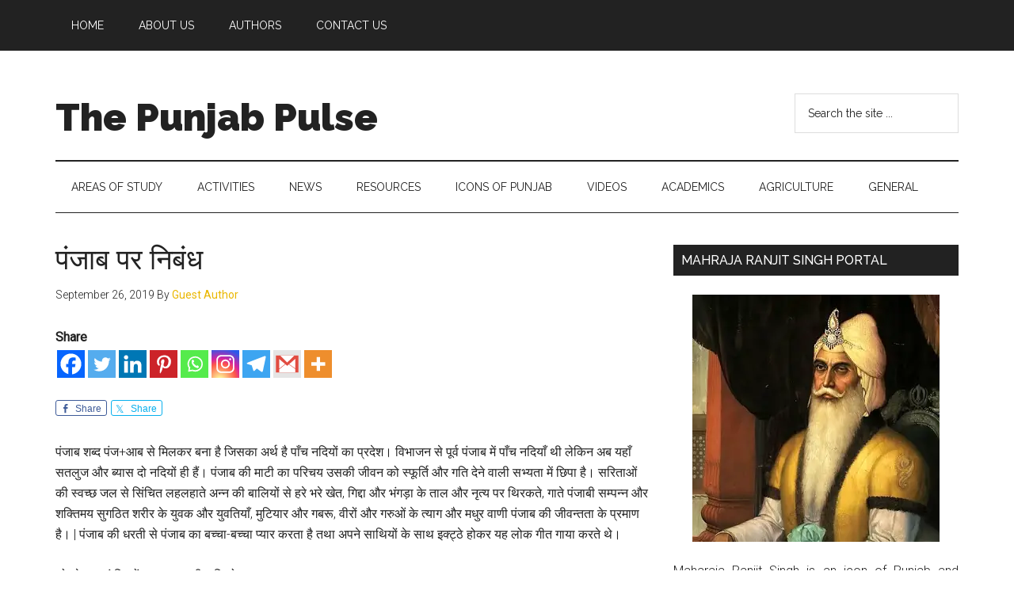

--- FILE ---
content_type: text/html; charset=UTF-8
request_url: https://thepunjabpulse.com/%E0%A4%AA%E0%A4%82%E0%A4%9C%E0%A4%BE%E0%A4%AC-%E0%A4%AA%E0%A4%B0-%E0%A4%A8%E0%A4%BF%E0%A4%AC%E0%A4%82%E0%A4%A7/
body_size: 121444
content:
<!DOCTYPE html>
<html lang="en-US">
<head >
<meta charset="UTF-8" />
<meta name="viewport" content="width=device-width, initial-scale=1" />
<title>पंजाब पर निबंध &#8211; The Punjab Pulse</title>
<meta name='robots' content='max-image-preview:large' />
	<style>img:is([sizes="auto" i], [sizes^="auto," i]) { contain-intrinsic-size: 3000px 1500px }</style>
	
			<style type="text/css">
				.slide-excerpt { width: 25%; }
				.slide-excerpt { bottom: 0; }
				.slide-excerpt { left: 0; }
				.flexslider { max-width: 1140px; max-height: 450px; }
				.slide-image { max-height: 450px; }
			</style>
			<style type="text/css">
				@media only screen
				and (min-device-width : 320px)
				and (max-device-width : 480px) {
					.slide-excerpt { display: none !important; }
				}
			</style> <link rel='dns-prefetch' href='//fonts.googleapis.com' />
<link rel="alternate" type="application/rss+xml" title="The Punjab Pulse &raquo; Feed" href="https://thepunjabpulse.com/feed/" />
<link rel="alternate" type="application/rss+xml" title="The Punjab Pulse &raquo; Comments Feed" href="https://thepunjabpulse.com/comments/feed/" />
<link rel="canonical" href="https://thepunjabpulse.com/%e0%a4%aa%e0%a4%82%e0%a4%9c%e0%a4%be%e0%a4%ac-%e0%a4%aa%e0%a4%b0-%e0%a4%a8%e0%a4%bf%e0%a4%ac%e0%a4%82%e0%a4%a7/" />
<!-- Genesis Open Graph -->
<meta property="og:title" content="पंजाब पर निबंध &#8211; The Punjab Pulse" />
<meta property="og:type" content="article" />
<meta property="og:url" content="https://thepunjabpulse.com/%E0%A4%AA%E0%A4%82%E0%A4%9C%E0%A4%BE%E0%A4%AC-%E0%A4%AA%E0%A4%B0-%E0%A4%A8%E0%A4%BF%E0%A4%AC%E0%A4%82%E0%A4%A7/" />
<meta property="og:image" content="https://thepunjabpulse.com/2024/wp-content/uploads/2019/09/Punjab-Beauty.jpg" />
<meta property="og:image:width" content="800" />
<meta property="og:image:height" content="588" />
<script>
window._wpemojiSettings = {"baseUrl":"https:\/\/s.w.org\/images\/core\/emoji\/16.0.1\/72x72\/","ext":".png","svgUrl":"https:\/\/s.w.org\/images\/core\/emoji\/16.0.1\/svg\/","svgExt":".svg","source":{"concatemoji":"https:\/\/thepunjabpulse.com\/2024\/wp-includes\/js\/wp-emoji-release.min.js?ver=6.8.3"}};
/*! This file is auto-generated */
!function(s,n){var o,i,e;function c(e){try{var t={supportTests:e,timestamp:(new Date).valueOf()};sessionStorage.setItem(o,JSON.stringify(t))}catch(e){}}function p(e,t,n){e.clearRect(0,0,e.canvas.width,e.canvas.height),e.fillText(t,0,0);var t=new Uint32Array(e.getImageData(0,0,e.canvas.width,e.canvas.height).data),a=(e.clearRect(0,0,e.canvas.width,e.canvas.height),e.fillText(n,0,0),new Uint32Array(e.getImageData(0,0,e.canvas.width,e.canvas.height).data));return t.every(function(e,t){return e===a[t]})}function u(e,t){e.clearRect(0,0,e.canvas.width,e.canvas.height),e.fillText(t,0,0);for(var n=e.getImageData(16,16,1,1),a=0;a<n.data.length;a++)if(0!==n.data[a])return!1;return!0}function f(e,t,n,a){switch(t){case"flag":return n(e,"\ud83c\udff3\ufe0f\u200d\u26a7\ufe0f","\ud83c\udff3\ufe0f\u200b\u26a7\ufe0f")?!1:!n(e,"\ud83c\udde8\ud83c\uddf6","\ud83c\udde8\u200b\ud83c\uddf6")&&!n(e,"\ud83c\udff4\udb40\udc67\udb40\udc62\udb40\udc65\udb40\udc6e\udb40\udc67\udb40\udc7f","\ud83c\udff4\u200b\udb40\udc67\u200b\udb40\udc62\u200b\udb40\udc65\u200b\udb40\udc6e\u200b\udb40\udc67\u200b\udb40\udc7f");case"emoji":return!a(e,"\ud83e\udedf")}return!1}function g(e,t,n,a){var r="undefined"!=typeof WorkerGlobalScope&&self instanceof WorkerGlobalScope?new OffscreenCanvas(300,150):s.createElement("canvas"),o=r.getContext("2d",{willReadFrequently:!0}),i=(o.textBaseline="top",o.font="600 32px Arial",{});return e.forEach(function(e){i[e]=t(o,e,n,a)}),i}function t(e){var t=s.createElement("script");t.src=e,t.defer=!0,s.head.appendChild(t)}"undefined"!=typeof Promise&&(o="wpEmojiSettingsSupports",i=["flag","emoji"],n.supports={everything:!0,everythingExceptFlag:!0},e=new Promise(function(e){s.addEventListener("DOMContentLoaded",e,{once:!0})}),new Promise(function(t){var n=function(){try{var e=JSON.parse(sessionStorage.getItem(o));if("object"==typeof e&&"number"==typeof e.timestamp&&(new Date).valueOf()<e.timestamp+604800&&"object"==typeof e.supportTests)return e.supportTests}catch(e){}return null}();if(!n){if("undefined"!=typeof Worker&&"undefined"!=typeof OffscreenCanvas&&"undefined"!=typeof URL&&URL.createObjectURL&&"undefined"!=typeof Blob)try{var e="postMessage("+g.toString()+"("+[JSON.stringify(i),f.toString(),p.toString(),u.toString()].join(",")+"));",a=new Blob([e],{type:"text/javascript"}),r=new Worker(URL.createObjectURL(a),{name:"wpTestEmojiSupports"});return void(r.onmessage=function(e){c(n=e.data),r.terminate(),t(n)})}catch(e){}c(n=g(i,f,p,u))}t(n)}).then(function(e){for(var t in e)n.supports[t]=e[t],n.supports.everything=n.supports.everything&&n.supports[t],"flag"!==t&&(n.supports.everythingExceptFlag=n.supports.everythingExceptFlag&&n.supports[t]);n.supports.everythingExceptFlag=n.supports.everythingExceptFlag&&!n.supports.flag,n.DOMReady=!1,n.readyCallback=function(){n.DOMReady=!0}}).then(function(){return e}).then(function(){var e;n.supports.everything||(n.readyCallback(),(e=n.source||{}).concatemoji?t(e.concatemoji):e.wpemoji&&e.twemoji&&(t(e.twemoji),t(e.wpemoji)))}))}((window,document),window._wpemojiSettings);
</script>
<link rel='stylesheet' id='genesis-simple-share-plugin-css-css' href='https://thepunjabpulse.com/2024/wp-content/plugins/genesis-simple-share/assets/css/share.min.css?ver=0.1.0' media='all' />
<link rel='stylesheet' id='genesis-simple-share-genericons-css-css' href='https://thepunjabpulse.com/2024/wp-content/plugins/genesis-simple-share/assets/css/genericons.min.css?ver=0.1.0' media='all' />
<link rel='stylesheet' id='magazine-pro-css' href='https://thepunjabpulse.com/2024/wp-content/themes/magazine-pro/style.css?ver=3.7.2' media='all' />
<style id='magazine-pro-inline-css'>


		button:focus,
		button:hover,
		input[type="button"]:focus,
		input[type="button"]:hover,
		input[type="reset"]:focus,
		input[type="reset"]:hover,
		input[type="submit"]:focus,
		input[type="submit"]:hover,
		.archive-pagination li a:focus,
		.archive-pagination li a:hover,
		.archive-pagination li.active a,
		.button:focus,
		.button:hover,
		.entry-content .button:focus,
		.entry-content .button:hover,
		.sidebar .tagcloud a:focus,
		.sidebar .tagcloud a:hover,
		.sidebar .widget a.button:focus,
		.sidebar .widget a.button:hover,
		.site-container div.wpforms-container-full .wpforms-form input[type="submit"]:focus,
		.site-container div.wpforms-container-full .wpforms-form input[type="submit"]:hover,
		.site-container div.wpforms-container-full .wpforms-form button[type="submit"]:focus,
		.site-container div.wpforms-container-full .wpforms-form button[type="submit"]:hover,
		.widget-area .enews-widget input[type="submit"] {
			background-color: #eab700;
			color: #222222;
		}

		

		a,
		.entry-title a:focus,
		.entry-title a:hover,
		.nav-secondary .genesis-nav-menu a:focus,
		.nav-secondary .genesis-nav-menu a:hover,
		.nav-secondary .genesis-nav-menu .current-menu-item > a,
		.nav-secondary .genesis-nav-menu .sub-menu .current-menu-item > a:focus,
		.nav-secondary .genesis-nav-menu .sub-menu .current-menu-item > a:hover {
			color: #eab700;
		}
		
</style>
<style id='wp-emoji-styles-inline-css'>

	img.wp-smiley, img.emoji {
		display: inline !important;
		border: none !important;
		box-shadow: none !important;
		height: 1em !important;
		width: 1em !important;
		margin: 0 0.07em !important;
		vertical-align: -0.1em !important;
		background: none !important;
		padding: 0 !important;
	}
</style>
<link rel='stylesheet' id='wp-block-library-css' href='https://thepunjabpulse.com/2024/wp-includes/css/dist/block-library/style.min.css?ver=6.8.3' media='all' />
<style id='classic-theme-styles-inline-css'>
/*! This file is auto-generated */
.wp-block-button__link{color:#fff;background-color:#32373c;border-radius:9999px;box-shadow:none;text-decoration:none;padding:calc(.667em + 2px) calc(1.333em + 2px);font-size:1.125em}.wp-block-file__button{background:#32373c;color:#fff;text-decoration:none}
</style>
<style id='global-styles-inline-css'>
:root{--wp--preset--aspect-ratio--square: 1;--wp--preset--aspect-ratio--4-3: 4/3;--wp--preset--aspect-ratio--3-4: 3/4;--wp--preset--aspect-ratio--3-2: 3/2;--wp--preset--aspect-ratio--2-3: 2/3;--wp--preset--aspect-ratio--16-9: 16/9;--wp--preset--aspect-ratio--9-16: 9/16;--wp--preset--color--black: #000000;--wp--preset--color--cyan-bluish-gray: #abb8c3;--wp--preset--color--white: #ffffff;--wp--preset--color--pale-pink: #f78da7;--wp--preset--color--vivid-red: #cf2e2e;--wp--preset--color--luminous-vivid-orange: #ff6900;--wp--preset--color--luminous-vivid-amber: #fcb900;--wp--preset--color--light-green-cyan: #7bdcb5;--wp--preset--color--vivid-green-cyan: #00d084;--wp--preset--color--pale-cyan-blue: #8ed1fc;--wp--preset--color--vivid-cyan-blue: #0693e3;--wp--preset--color--vivid-purple: #9b51e0;--wp--preset--color--theme-primary: #eab700;--wp--preset--color--theme-secondary: #eab700;--wp--preset--gradient--vivid-cyan-blue-to-vivid-purple: linear-gradient(135deg,rgba(6,147,227,1) 0%,rgb(155,81,224) 100%);--wp--preset--gradient--light-green-cyan-to-vivid-green-cyan: linear-gradient(135deg,rgb(122,220,180) 0%,rgb(0,208,130) 100%);--wp--preset--gradient--luminous-vivid-amber-to-luminous-vivid-orange: linear-gradient(135deg,rgba(252,185,0,1) 0%,rgba(255,105,0,1) 100%);--wp--preset--gradient--luminous-vivid-orange-to-vivid-red: linear-gradient(135deg,rgba(255,105,0,1) 0%,rgb(207,46,46) 100%);--wp--preset--gradient--very-light-gray-to-cyan-bluish-gray: linear-gradient(135deg,rgb(238,238,238) 0%,rgb(169,184,195) 100%);--wp--preset--gradient--cool-to-warm-spectrum: linear-gradient(135deg,rgb(74,234,220) 0%,rgb(151,120,209) 20%,rgb(207,42,186) 40%,rgb(238,44,130) 60%,rgb(251,105,98) 80%,rgb(254,248,76) 100%);--wp--preset--gradient--blush-light-purple: linear-gradient(135deg,rgb(255,206,236) 0%,rgb(152,150,240) 100%);--wp--preset--gradient--blush-bordeaux: linear-gradient(135deg,rgb(254,205,165) 0%,rgb(254,45,45) 50%,rgb(107,0,62) 100%);--wp--preset--gradient--luminous-dusk: linear-gradient(135deg,rgb(255,203,112) 0%,rgb(199,81,192) 50%,rgb(65,88,208) 100%);--wp--preset--gradient--pale-ocean: linear-gradient(135deg,rgb(255,245,203) 0%,rgb(182,227,212) 50%,rgb(51,167,181) 100%);--wp--preset--gradient--electric-grass: linear-gradient(135deg,rgb(202,248,128) 0%,rgb(113,206,126) 100%);--wp--preset--gradient--midnight: linear-gradient(135deg,rgb(2,3,129) 0%,rgb(40,116,252) 100%);--wp--preset--font-size--small: 12px;--wp--preset--font-size--medium: 20px;--wp--preset--font-size--large: 20px;--wp--preset--font-size--x-large: 42px;--wp--preset--font-size--normal: 16px;--wp--preset--font-size--larger: 24px;--wp--preset--spacing--20: 0.44rem;--wp--preset--spacing--30: 0.67rem;--wp--preset--spacing--40: 1rem;--wp--preset--spacing--50: 1.5rem;--wp--preset--spacing--60: 2.25rem;--wp--preset--spacing--70: 3.38rem;--wp--preset--spacing--80: 5.06rem;--wp--preset--shadow--natural: 6px 6px 9px rgba(0, 0, 0, 0.2);--wp--preset--shadow--deep: 12px 12px 50px rgba(0, 0, 0, 0.4);--wp--preset--shadow--sharp: 6px 6px 0px rgba(0, 0, 0, 0.2);--wp--preset--shadow--outlined: 6px 6px 0px -3px rgba(255, 255, 255, 1), 6px 6px rgba(0, 0, 0, 1);--wp--preset--shadow--crisp: 6px 6px 0px rgba(0, 0, 0, 1);}:where(.is-layout-flex){gap: 0.5em;}:where(.is-layout-grid){gap: 0.5em;}body .is-layout-flex{display: flex;}.is-layout-flex{flex-wrap: wrap;align-items: center;}.is-layout-flex > :is(*, div){margin: 0;}body .is-layout-grid{display: grid;}.is-layout-grid > :is(*, div){margin: 0;}:where(.wp-block-columns.is-layout-flex){gap: 2em;}:where(.wp-block-columns.is-layout-grid){gap: 2em;}:where(.wp-block-post-template.is-layout-flex){gap: 1.25em;}:where(.wp-block-post-template.is-layout-grid){gap: 1.25em;}.has-black-color{color: var(--wp--preset--color--black) !important;}.has-cyan-bluish-gray-color{color: var(--wp--preset--color--cyan-bluish-gray) !important;}.has-white-color{color: var(--wp--preset--color--white) !important;}.has-pale-pink-color{color: var(--wp--preset--color--pale-pink) !important;}.has-vivid-red-color{color: var(--wp--preset--color--vivid-red) !important;}.has-luminous-vivid-orange-color{color: var(--wp--preset--color--luminous-vivid-orange) !important;}.has-luminous-vivid-amber-color{color: var(--wp--preset--color--luminous-vivid-amber) !important;}.has-light-green-cyan-color{color: var(--wp--preset--color--light-green-cyan) !important;}.has-vivid-green-cyan-color{color: var(--wp--preset--color--vivid-green-cyan) !important;}.has-pale-cyan-blue-color{color: var(--wp--preset--color--pale-cyan-blue) !important;}.has-vivid-cyan-blue-color{color: var(--wp--preset--color--vivid-cyan-blue) !important;}.has-vivid-purple-color{color: var(--wp--preset--color--vivid-purple) !important;}.has-black-background-color{background-color: var(--wp--preset--color--black) !important;}.has-cyan-bluish-gray-background-color{background-color: var(--wp--preset--color--cyan-bluish-gray) !important;}.has-white-background-color{background-color: var(--wp--preset--color--white) !important;}.has-pale-pink-background-color{background-color: var(--wp--preset--color--pale-pink) !important;}.has-vivid-red-background-color{background-color: var(--wp--preset--color--vivid-red) !important;}.has-luminous-vivid-orange-background-color{background-color: var(--wp--preset--color--luminous-vivid-orange) !important;}.has-luminous-vivid-amber-background-color{background-color: var(--wp--preset--color--luminous-vivid-amber) !important;}.has-light-green-cyan-background-color{background-color: var(--wp--preset--color--light-green-cyan) !important;}.has-vivid-green-cyan-background-color{background-color: var(--wp--preset--color--vivid-green-cyan) !important;}.has-pale-cyan-blue-background-color{background-color: var(--wp--preset--color--pale-cyan-blue) !important;}.has-vivid-cyan-blue-background-color{background-color: var(--wp--preset--color--vivid-cyan-blue) !important;}.has-vivid-purple-background-color{background-color: var(--wp--preset--color--vivid-purple) !important;}.has-black-border-color{border-color: var(--wp--preset--color--black) !important;}.has-cyan-bluish-gray-border-color{border-color: var(--wp--preset--color--cyan-bluish-gray) !important;}.has-white-border-color{border-color: var(--wp--preset--color--white) !important;}.has-pale-pink-border-color{border-color: var(--wp--preset--color--pale-pink) !important;}.has-vivid-red-border-color{border-color: var(--wp--preset--color--vivid-red) !important;}.has-luminous-vivid-orange-border-color{border-color: var(--wp--preset--color--luminous-vivid-orange) !important;}.has-luminous-vivid-amber-border-color{border-color: var(--wp--preset--color--luminous-vivid-amber) !important;}.has-light-green-cyan-border-color{border-color: var(--wp--preset--color--light-green-cyan) !important;}.has-vivid-green-cyan-border-color{border-color: var(--wp--preset--color--vivid-green-cyan) !important;}.has-pale-cyan-blue-border-color{border-color: var(--wp--preset--color--pale-cyan-blue) !important;}.has-vivid-cyan-blue-border-color{border-color: var(--wp--preset--color--vivid-cyan-blue) !important;}.has-vivid-purple-border-color{border-color: var(--wp--preset--color--vivid-purple) !important;}.has-vivid-cyan-blue-to-vivid-purple-gradient-background{background: var(--wp--preset--gradient--vivid-cyan-blue-to-vivid-purple) !important;}.has-light-green-cyan-to-vivid-green-cyan-gradient-background{background: var(--wp--preset--gradient--light-green-cyan-to-vivid-green-cyan) !important;}.has-luminous-vivid-amber-to-luminous-vivid-orange-gradient-background{background: var(--wp--preset--gradient--luminous-vivid-amber-to-luminous-vivid-orange) !important;}.has-luminous-vivid-orange-to-vivid-red-gradient-background{background: var(--wp--preset--gradient--luminous-vivid-orange-to-vivid-red) !important;}.has-very-light-gray-to-cyan-bluish-gray-gradient-background{background: var(--wp--preset--gradient--very-light-gray-to-cyan-bluish-gray) !important;}.has-cool-to-warm-spectrum-gradient-background{background: var(--wp--preset--gradient--cool-to-warm-spectrum) !important;}.has-blush-light-purple-gradient-background{background: var(--wp--preset--gradient--blush-light-purple) !important;}.has-blush-bordeaux-gradient-background{background: var(--wp--preset--gradient--blush-bordeaux) !important;}.has-luminous-dusk-gradient-background{background: var(--wp--preset--gradient--luminous-dusk) !important;}.has-pale-ocean-gradient-background{background: var(--wp--preset--gradient--pale-ocean) !important;}.has-electric-grass-gradient-background{background: var(--wp--preset--gradient--electric-grass) !important;}.has-midnight-gradient-background{background: var(--wp--preset--gradient--midnight) !important;}.has-small-font-size{font-size: var(--wp--preset--font-size--small) !important;}.has-medium-font-size{font-size: var(--wp--preset--font-size--medium) !important;}.has-large-font-size{font-size: var(--wp--preset--font-size--large) !important;}.has-x-large-font-size{font-size: var(--wp--preset--font-size--x-large) !important;}
:where(.wp-block-post-template.is-layout-flex){gap: 1.25em;}:where(.wp-block-post-template.is-layout-grid){gap: 1.25em;}
:where(.wp-block-columns.is-layout-flex){gap: 2em;}:where(.wp-block-columns.is-layout-grid){gap: 2em;}
:root :where(.wp-block-pullquote){font-size: 1.5em;line-height: 1.6;}
</style>
<link rel='stylesheet' id='contact-form-7-css' href='https://thepunjabpulse.com/2024/wp-content/plugins/contact-form-7/includes/css/styles.css?ver=6.1.1' media='all' />
<link rel='stylesheet' id='widgetopts-styles-css' href='https://thepunjabpulse.com/2024/wp-content/plugins/widget-options/assets/css/widget-options.css?ver=4.1.2' media='all' />
<link rel='stylesheet' id='url-shortify-css' href='https://thepunjabpulse.com/2024/wp-content/plugins/url-shortify/lite/dist/styles/url-shortify.css?ver=1.10.8' media='all' />
<link rel='stylesheet' id='dashicons-css' href='https://thepunjabpulse.com/2024/wp-includes/css/dashicons.min.css?ver=6.8.3' media='all' />
<link rel='stylesheet' id='magazine-pro-fonts-css' href='https://fonts.googleapis.com/css?family=Roboto%3A300%2C400%7CRaleway%3A400%2C500%2C900&#038;ver=3.7.2' media='all' />
<link rel='stylesheet' id='magazine-pro-gutenberg-css' href='https://thepunjabpulse.com/2024/wp-content/themes/magazine-pro/lib/gutenberg/front-end.css?ver=3.7.2' media='all' />
<style id='magazine-pro-gutenberg-inline-css'>
.gb-block-post-grid .gb-block-post-grid-more-link:hover,
.gb-block-post-grid header .gb-block-post-grid-title a:hover {
	color: #eab700;
}

.button-more-link.gb-block-post-grid .gb-block-post-grid-more-link:hover,
.gb-block-post-grid .is-grid .gb-block-post-grid-image a .gb-block-post-grid-date,
.site-container .wp-block-button .wp-block-button__link {
	background-color: #eab700;
	color: #222222;
}

.button-more-link.gb-block-post-grid .gb-block-post-grid-more-link:hover,
.wp-block-button .wp-block-button__link:not(.has-background),
.wp-block-button .wp-block-button__link:not(.has-background):focus,
.wp-block-button .wp-block-button__link:not(.has-background):hover {
	color: #222222;
}

.site-container .wp-block-button.is-style-outline .wp-block-button__link {
	color: #eab700;
}

.site-container .wp-block-button.is-style-outline .wp-block-button__link:focus,
.site-container .wp-block-button.is-style-outline .wp-block-button__link:hover {
	color: #ffda23;
}

.site-container .wp-block-pullquote.is-style-solid-color {
	background-color: #eab700;
}		.site-container .has-small-font-size {
			font-size: 12px;
		}		.site-container .has-normal-font-size {
			font-size: 16px;
		}		.site-container .has-large-font-size {
			font-size: 20px;
		}		.site-container .has-larger-font-size {
			font-size: 24px;
		}		.site-container .has-theme-primary-color,
		.site-container .wp-block-button .wp-block-button__link.has-theme-primary-color,
		.site-container .wp-block-button.is-style-outline .wp-block-button__link.has-theme-primary-color {
			color: #eab700;
		}
		.site-container .has-theme-primary-background-color,
		.site-container .wp-block-button .wp-block-button__link.has-theme-primary-background-color,
		.site-container .wp-block-pullquote.is-style-solid-color.has-theme-primary-background-color {
			background-color: #eab700;
		}		.site-container .has-theme-secondary-color,
		.site-container .wp-block-button .wp-block-button__link.has-theme-secondary-color,
		.site-container .wp-block-button.is-style-outline .wp-block-button__link.has-theme-secondary-color {
			color: #eab700;
		}
		.site-container .has-theme-secondary-background-color,
		.site-container .wp-block-button .wp-block-button__link.has-theme-secondary-background-color,
		.site-container .wp-block-pullquote.is-style-solid-color.has-theme-secondary-background-color {
			background-color: #eab700;
		}
</style>
<link rel='stylesheet' id='simple-social-icons-font-css' href='https://thepunjabpulse.com/2024/wp-content/plugins/simple-social-icons/css/style.css?ver=3.0.2' media='all' />
<link rel='stylesheet' id='heateor_sss_frontend_css-css' href='https://thepunjabpulse.com/2024/wp-content/plugins/sassy-social-share/public/css/sassy-social-share-public.css?ver=3.3.79' media='all' />
<style id='heateor_sss_frontend_css-inline-css'>
.heateor_sss_button_instagram span.heateor_sss_svg,a.heateor_sss_instagram span.heateor_sss_svg{background:radial-gradient(circle at 30% 107%,#fdf497 0,#fdf497 5%,#fd5949 45%,#d6249f 60%,#285aeb 90%)}.heateor_sss_horizontal_sharing .heateor_sss_svg,.heateor_sss_standard_follow_icons_container .heateor_sss_svg{color:#fff;border-width:0px;border-style:solid;border-color:transparent}.heateor_sss_horizontal_sharing .heateorSssTCBackground{color:#666}.heateor_sss_horizontal_sharing span.heateor_sss_svg:hover,.heateor_sss_standard_follow_icons_container span.heateor_sss_svg:hover{border-color:transparent;}.heateor_sss_vertical_sharing span.heateor_sss_svg,.heateor_sss_floating_follow_icons_container span.heateor_sss_svg{color:#fff;border-width:0px;border-style:solid;border-color:transparent;}.heateor_sss_vertical_sharing .heateorSssTCBackground{color:#666;}.heateor_sss_vertical_sharing span.heateor_sss_svg:hover,.heateor_sss_floating_follow_icons_container span.heateor_sss_svg:hover{border-color:transparent;}@media screen and (max-width:783px) {.heateor_sss_vertical_sharing{display:none!important}}
</style>
<link rel='stylesheet' id='__EPYT__style-css' href='https://thepunjabpulse.com/2024/wp-content/plugins/youtube-embed-plus/styles/ytprefs.min.css?ver=14.2.3' media='all' />
<style id='__EPYT__style-inline-css'>

                .epyt-gallery-thumb {
                        width: 50%;
                }
                
</style>
<link rel='stylesheet' id='slider_styles-css' href='https://thepunjabpulse.com/2024/wp-content/plugins/genesis-responsive-slider/assets/style.css?ver=1.0.1' media='all' />
<script src="https://thepunjabpulse.com/2024/wp-includes/js/jquery/jquery.min.js?ver=3.7.1" id="jquery-core-js"></script>
<script src="https://thepunjabpulse.com/2024/wp-includes/js/jquery/jquery-migrate.min.js?ver=3.4.1" id="jquery-migrate-js"></script>
<script src="https://thepunjabpulse.com/2024/wp-content/plugins/genesis-simple-share/assets/js/sharrre/jquery.sharrre.min.js?ver=0.1.0" id="genesis-simple-share-plugin-js-js"></script>
<script src="https://thepunjabpulse.com/2024/wp-content/plugins/genesis-simple-share/assets/js/waypoints.min.js?ver=0.1.0" id="genesis-simple-share-waypoint-js-js"></script>
<script id="url-shortify-js-extra">
var usParams = {"ajaxurl":"https:\/\/thepunjabpulse.com\/2024\/wp-admin\/admin-ajax.php"};
</script>
<script src="https://thepunjabpulse.com/2024/wp-content/plugins/url-shortify/lite/dist/scripts/url-shortify.js?ver=1.10.8" id="url-shortify-js"></script>
<script id="__ytprefs__-js-extra">
var _EPYT_ = {"ajaxurl":"https:\/\/thepunjabpulse.com\/2024\/wp-admin\/admin-ajax.php","security":"9d39f4f7aa","gallery_scrolloffset":"20","eppathtoscripts":"https:\/\/thepunjabpulse.com\/2024\/wp-content\/plugins\/youtube-embed-plus\/scripts\/","eppath":"https:\/\/thepunjabpulse.com\/2024\/wp-content\/plugins\/youtube-embed-plus\/","epresponsiveselector":"[\"iframe.__youtube_prefs__\"]","epdovol":"1","version":"14.2.3","evselector":"iframe.__youtube_prefs__[src], iframe[src*=\"youtube.com\/embed\/\"], iframe[src*=\"youtube-nocookie.com\/embed\/\"]","ajax_compat":"","maxres_facade":"eager","ytapi_load":"light","pause_others":"","stopMobileBuffer":"1","facade_mode":"","not_live_on_channel":""};
</script>
<script src="https://thepunjabpulse.com/2024/wp-content/plugins/youtube-embed-plus/scripts/ytprefs.min.js?ver=14.2.3" id="__ytprefs__-js"></script>
<link rel="https://api.w.org/" href="https://thepunjabpulse.com/wp-json/" /><link rel="alternate" title="JSON" type="application/json" href="https://thepunjabpulse.com/wp-json/wp/v2/posts/450" /><link rel="EditURI" type="application/rsd+xml" title="RSD" href="https://thepunjabpulse.com/2024/xmlrpc.php?rsd" />
<link rel='shortlink' href='https://thepunjabpulse.com/?p=450' />
<link rel="alternate" title="oEmbed (JSON)" type="application/json+oembed" href="https://thepunjabpulse.com/wp-json/oembed/1.0/embed?url=https%3A%2F%2Fthepunjabpulse.com%2F%25e0%25a4%25aa%25e0%25a4%2582%25e0%25a4%259c%25e0%25a4%25be%25e0%25a4%25ac-%25e0%25a4%25aa%25e0%25a4%25b0-%25e0%25a4%25a8%25e0%25a4%25bf%25e0%25a4%25ac%25e0%25a4%2582%25e0%25a4%25a7%2F" />
<link rel="alternate" title="oEmbed (XML)" type="text/xml+oembed" href="https://thepunjabpulse.com/wp-json/oembed/1.0/embed?url=https%3A%2F%2Fthepunjabpulse.com%2F%25e0%25a4%25aa%25e0%25a4%2582%25e0%25a4%259c%25e0%25a4%25be%25e0%25a4%25ac-%25e0%25a4%25aa%25e0%25a4%25b0-%25e0%25a4%25a8%25e0%25a4%25bf%25e0%25a4%25ac%25e0%25a4%2582%25e0%25a4%25a7%2F&#038;format=xml" />
<link rel="icon" href="https://thepunjabpulse.com/2024/wp-content/themes/magazine-pro/images/favicon.ico" />
<link rel="pingback" href="https://thepunjabpulse.com/2024/xmlrpc.php" />
<!-- Global site tag (gtag.js) - Google Analytics -->
<script async src="https://www.googletagmanager.com/gtag/js?id=UA-144181873-1"></script>
<script>
  window.dataLayer = window.dataLayer || [];
  function gtag(){dataLayer.push(arguments);}
  gtag('js', new Date());

  gtag('config', 'UA-144181873-1');
</script>
<style>.shorten_url { 
	   padding: 10px 10px 10px 10px ; 
	   border: 1px solid #AAAAAA ; 
	   background-color: #EEEEEE ;
}</style>		<style id="wp-custom-css">
			@font-face { font-family: Anmollipi; src: url(https://thepunjabpulse.com/2019/wp-content/themes/magzine-pro/fonts/Anmo000.ttf); font-weight: normal; }

.punjabi-font { 
font-family: "Anmollipi", Arial, sans-serif; 
}		</style>
		</head>
<body class="wp-singular post-template-default single single-post postid-450 single-format-standard wp-embed-responsive wp-theme-genesis wp-child-theme-magazine-pro header-image content-sidebar genesis-breadcrumbs-hidden genesis-singular-image-hidden genesis-footer-widgets-visible primary-nav" itemscope itemtype="https://schema.org/WebPage"><div class="site-container"><ul class="genesis-skip-link"><li><a href="#genesis-content" class="screen-reader-shortcut"> Skip to main content</a></li><li><a href="#genesis-nav-secondary" class="screen-reader-shortcut"> Skip to secondary menu</a></li><li><a href="#genesis-sidebar-primary" class="screen-reader-shortcut"> Skip to primary sidebar</a></li><li><a href="#genesis-footer-widgets" class="screen-reader-shortcut"> Skip to footer</a></li></ul><nav class="nav-primary" aria-label="Main" itemscope itemtype="https://schema.org/SiteNavigationElement" id="genesis-nav-primary"><div class="wrap"><ul id="menu-before-header-menu" class="menu genesis-nav-menu menu-primary js-superfish"><li id="menu-item-31976" class="menu-item menu-item-type-post_type menu-item-object-page menu-item-home menu-item-31976"><a href="https://thepunjabpulse.com/" itemprop="url"><span itemprop="name">Home</span></a></li>
<li id="menu-item-37924" class="menu-item menu-item-type-post_type menu-item-object-page menu-item-37924"><a href="https://thepunjabpulse.com/about-us/" itemprop="url"><span itemprop="name">About Us</span></a></li>
<li id="menu-item-37926" class="menu-item menu-item-type-post_type menu-item-object-page menu-item-37926"><a href="https://thepunjabpulse.com/about-us/our-team/" itemprop="url"><span itemprop="name">Authors</span></a></li>
<li id="menu-item-31978" class="menu-item menu-item-type-post_type menu-item-object-page menu-item-31978"><a href="https://thepunjabpulse.com/contact-us-2/" itemprop="url"><span itemprop="name">Contact Us</span></a></li>
</ul></div></nav><header class="site-header" itemscope itemtype="https://schema.org/WPHeader"><div class="wrap"><div class="title-area"><p class="site-title" itemprop="headline"><a href="https://thepunjabpulse.com/">The Punjab Pulse</a></p><p class="site-description" itemprop="description">Centre for Socio-Cultural Studies</p></div><div class="widget-area header-widget-area"><section id="custom_html-4" class="widget_text widget widget_custom_html"><div class="widget_text widget-wrap"><div class="textwidget custom-html-widget"></div></div></section>
<section id="search-6" class="widget widget_search"><div class="widget-wrap"><form class="search-form" method="get" action="https://thepunjabpulse.com/" role="search" itemprop="potentialAction" itemscope itemtype="https://schema.org/SearchAction"><label class="search-form-label screen-reader-text" for="searchform-1">Search the site ...</label><input class="search-form-input" type="search" name="s" id="searchform-1" placeholder="Search the site ..." itemprop="query-input"><input class="search-form-submit" type="submit" value="Search"><meta content="https://thepunjabpulse.com/?s={s}" itemprop="target"></form></div></section>
</div></div></header><nav class="nav-secondary" aria-label="Secondary" id="genesis-nav-secondary" itemscope itemtype="https://schema.org/SiteNavigationElement"><div class="wrap"><ul id="menu-main" class="menu genesis-nav-menu menu-secondary js-superfish"><li id="menu-item-24" class="menu-item menu-item-type-taxonomy menu-item-object-category current-post-ancestor menu-item-has-children menu-item-24"><a href="https://thepunjabpulse.com/category/area-of-studies/" itemprop="url"><span itemprop="name">Areas of Study</span></a>
<ul class="sub-menu">
	<li id="menu-item-37147" class="menu-item menu-item-type-taxonomy menu-item-object-category menu-item-37147"><a href="https://thepunjabpulse.com/category/maharaja-ranjit-singh/" itemprop="url"><span itemprop="name">Maharaja Ranjit Singh</span></a></li>
	<li id="menu-item-368" class="menu-item menu-item-type-taxonomy menu-item-object-category current-post-ancestor current-menu-parent current-post-parent menu-item-368"><a href="https://thepunjabpulse.com/category/area-of-studies/social-cultural-studies/" itemprop="url"><span itemprop="name">Social &amp; Cultural Studies</span></a></li>
	<li id="menu-item-367" class="menu-item menu-item-type-taxonomy menu-item-object-category menu-item-367"><a href="https://thepunjabpulse.com/category/religious-studies/" itemprop="url"><span itemprop="name">Religious Studies</span></a></li>
	<li id="menu-item-25" class="menu-item menu-item-type-taxonomy menu-item-object-category menu-item-25"><a href="https://thepunjabpulse.com/category/area-of-studies/governance-politics/" itemprop="url"><span itemprop="name">Governance &amp; Politics</span></a></li>
	<li id="menu-item-27" class="menu-item menu-item-type-taxonomy menu-item-object-category menu-item-27"><a href="https://thepunjabpulse.com/category/area-of-studies/national-perspectives/" itemprop="url"><span itemprop="name">National Perspectives</span></a></li>
	<li id="menu-item-26" class="menu-item menu-item-type-taxonomy menu-item-object-category menu-item-26"><a href="https://thepunjabpulse.com/category/area-of-studies/international-perspectives/" itemprop="url"><span itemprop="name">International Perspectives</span></a></li>
	<li id="menu-item-3931" class="menu-item menu-item-type-taxonomy menu-item-object-category menu-item-3931"><a href="https://thepunjabpulse.com/category/area-of-studies/communism/" itemprop="url"><span itemprop="name">Communism</span></a></li>
</ul>
</li>
<li id="menu-item-21" class="menu-item menu-item-type-taxonomy menu-item-object-category menu-item-has-children menu-item-21"><a href="https://thepunjabpulse.com/category/activities/" itemprop="url"><span itemprop="name">Activities</span></a>
<ul class="sub-menu">
	<li id="menu-item-22" class="menu-item menu-item-type-taxonomy menu-item-object-category menu-item-22"><a href="https://thepunjabpulse.com/category/activities/conferences-seminars/" itemprop="url"><span itemprop="name">Conferences &amp; Seminars</span></a></li>
	<li id="menu-item-23" class="menu-item menu-item-type-taxonomy menu-item-object-category menu-item-23"><a href="https://thepunjabpulse.com/category/activities/discussions/" itemprop="url"><span itemprop="name">Discussions</span></a></li>
</ul>
</li>
<li id="menu-item-36" class="menu-item menu-item-type-taxonomy menu-item-object-category menu-item-36"><a href="https://thepunjabpulse.com/category/news/" itemprop="url"><span itemprop="name">News</span></a></li>
<li id="menu-item-32" class="menu-item menu-item-type-taxonomy menu-item-object-category menu-item-has-children menu-item-32"><a href="https://thepunjabpulse.com/category/resources/" itemprop="url"><span itemprop="name">Resources</span></a>
<ul class="sub-menu">
	<li id="menu-item-34" class="menu-item menu-item-type-taxonomy menu-item-object-category menu-item-34"><a href="https://thepunjabpulse.com/category/resources/books-publications/" itemprop="url"><span itemprop="name">Books &amp; Publications</span></a></li>
	<li id="menu-item-33" class="menu-item menu-item-type-taxonomy menu-item-object-category menu-item-33"><a href="https://thepunjabpulse.com/category/resources/book-reviews/" itemprop="url"><span itemprop="name">Book Reviews</span></a></li>
</ul>
</li>
<li id="menu-item-1709" class="menu-item menu-item-type-taxonomy menu-item-object-category menu-item-1709"><a href="https://thepunjabpulse.com/category/prominent-people-of-punjab/" itemprop="url"><span itemprop="name">Icons of Punjab</span></a></li>
<li id="menu-item-2045" class="menu-item menu-item-type-taxonomy menu-item-object-category menu-item-2045"><a href="https://thepunjabpulse.com/category/videos/" itemprop="url"><span itemprop="name">Videos</span></a></li>
<li id="menu-item-3790" class="menu-item menu-item-type-taxonomy menu-item-object-category menu-item-3790"><a href="https://thepunjabpulse.com/category/academics/" itemprop="url"><span itemprop="name">Academics</span></a></li>
<li id="menu-item-3930" class="menu-item menu-item-type-taxonomy menu-item-object-category menu-item-3930"><a href="https://thepunjabpulse.com/category/agriculture/" itemprop="url"><span itemprop="name">Agriculture</span></a></li>
<li id="menu-item-24177" class="menu-item menu-item-type-taxonomy menu-item-object-category menu-item-24177"><a href="https://thepunjabpulse.com/category/general/" itemprop="url"><span itemprop="name">General</span></a></li>
</ul></div></nav><div class="site-inner"><div class="content-sidebar-wrap"><main class="content" id="genesis-content"><article class="post-450 post type-post status-publish format-standard has-post-thumbnail category-social-cultural-studies category-stories-articles tag-bravehearts tag-development tag-punjab entry" aria-label="पंजाब पर निबंध" itemscope itemtype="https://schema.org/CreativeWork"><header class="entry-header"><h1 class="entry-title" itemprop="headline">पंजाब पर निबंध</h1>
<p class="entry-meta"><time class="entry-time" itemprop="datePublished" datetime="2019-09-26T05:42:04+05:30">September 26, 2019</time> By <span class="entry-author" itemprop="author" itemscope itemtype="https://schema.org/Person"><a href="https://thepunjabpulse.com/author/guest/" class="entry-author-link" rel="author" itemprop="url"><span class="entry-author-name" itemprop="name">Guest Author</span></a></span>  </p></header><div class="entry-content" itemprop="text"><div class='heateorSssClear'></div><div  class='heateor_sss_sharing_container heateor_sss_horizontal_sharing' data-heateor-sss-href='https://thepunjabpulse.com/%e0%a4%aa%e0%a4%82%e0%a4%9c%e0%a4%be%e0%a4%ac-%e0%a4%aa%e0%a4%b0-%e0%a4%a8%e0%a4%bf%e0%a4%ac%e0%a4%82%e0%a4%a7/'><div class='heateor_sss_sharing_title' style="font-weight:bold" >Share</div><div class="heateor_sss_sharing_ul"><a aria-label="Facebook" class="heateor_sss_facebook" href="https://www.facebook.com/sharer/sharer.php?u=https%3A%2F%2Fthepunjabpulse.com%2F%25e0%25a4%25aa%25e0%25a4%2582%25e0%25a4%259c%25e0%25a4%25be%25e0%25a4%25ac-%25e0%25a4%25aa%25e0%25a4%25b0-%25e0%25a4%25a8%25e0%25a4%25bf%25e0%25a4%25ac%25e0%25a4%2582%25e0%25a4%25a7%2F" title="Facebook" rel="nofollow noopener" target="_blank" style="font-size:32px!important;box-shadow:none;display:inline-block;vertical-align:middle"><span class="heateor_sss_svg" style="background-color:#0765FE;width:35px;height:35px;display:inline-block;opacity:1;float:left;font-size:32px;box-shadow:none;display:inline-block;font-size:16px;padding:0 4px;vertical-align:middle;background-repeat:repeat;overflow:hidden;padding:0;cursor:pointer;box-sizing:content-box"><svg style="display:block;" focusable="false" aria-hidden="true" xmlns="http://www.w3.org/2000/svg" width="100%" height="100%" viewBox="0 0 32 32"><path fill="#fff" d="M28 16c0-6.627-5.373-12-12-12S4 9.373 4 16c0 5.628 3.875 10.35 9.101 11.647v-7.98h-2.474V16H13.1v-1.58c0-4.085 1.849-5.978 5.859-5.978.76 0 2.072.15 2.608.298v3.325c-.283-.03-.775-.045-1.386-.045-1.967 0-2.728.745-2.728 2.683V16h3.92l-.673 3.667h-3.247v8.245C23.395 27.195 28 22.135 28 16Z"></path></svg></span></a><a aria-label="Twitter" class="heateor_sss_button_twitter" href="https://twitter.com/intent/tweet?text=%E0%A4%AA%E0%A4%82%E0%A4%9C%E0%A4%BE%E0%A4%AC%20%E0%A4%AA%E0%A4%B0%20%E0%A4%A8%E0%A4%BF%E0%A4%AC%E0%A4%82%E0%A4%A7&url=https%3A%2F%2Fthepunjabpulse.com%2F%25e0%25a4%25aa%25e0%25a4%2582%25e0%25a4%259c%25e0%25a4%25be%25e0%25a4%25ac-%25e0%25a4%25aa%25e0%25a4%25b0-%25e0%25a4%25a8%25e0%25a4%25bf%25e0%25a4%25ac%25e0%25a4%2582%25e0%25a4%25a7%2F" title="Twitter" rel="nofollow noopener" target="_blank" style="font-size:32px!important;box-shadow:none;display:inline-block;vertical-align:middle"><span class="heateor_sss_svg heateor_sss_s__default heateor_sss_s_twitter" style="background-color:#55acee;width:35px;height:35px;display:inline-block;opacity:1;float:left;font-size:32px;box-shadow:none;display:inline-block;font-size:16px;padding:0 4px;vertical-align:middle;background-repeat:repeat;overflow:hidden;padding:0;cursor:pointer;box-sizing:content-box"><svg style="display:block;" focusable="false" aria-hidden="true" xmlns="http://www.w3.org/2000/svg" width="100%" height="100%" viewBox="-4 -4 39 39"><path d="M28 8.557a9.913 9.913 0 0 1-2.828.775 4.93 4.93 0 0 0 2.166-2.725 9.738 9.738 0 0 1-3.13 1.194 4.92 4.92 0 0 0-3.593-1.55 4.924 4.924 0 0 0-4.794 6.049c-4.09-.21-7.72-2.17-10.15-5.15a4.942 4.942 0 0 0-.665 2.477c0 1.71.87 3.214 2.19 4.1a4.968 4.968 0 0 1-2.23-.616v.06c0 2.39 1.7 4.38 3.952 4.83-.414.115-.85.174-1.297.174-.318 0-.626-.03-.928-.086a4.935 4.935 0 0 0 4.6 3.42 9.893 9.893 0 0 1-6.114 2.107c-.398 0-.79-.023-1.175-.068a13.953 13.953 0 0 0 7.55 2.213c9.056 0 14.01-7.507 14.01-14.013 0-.213-.005-.426-.015-.637.96-.695 1.795-1.56 2.455-2.55z" fill="#fff"></path></svg></span></a><a aria-label="Linkedin" class="heateor_sss_button_linkedin" href="https://www.linkedin.com/sharing/share-offsite/?url=https%3A%2F%2Fthepunjabpulse.com%2F%25e0%25a4%25aa%25e0%25a4%2582%25e0%25a4%259c%25e0%25a4%25be%25e0%25a4%25ac-%25e0%25a4%25aa%25e0%25a4%25b0-%25e0%25a4%25a8%25e0%25a4%25bf%25e0%25a4%25ac%25e0%25a4%2582%25e0%25a4%25a7%2F" title="Linkedin" rel="nofollow noopener" target="_blank" style="font-size:32px!important;box-shadow:none;display:inline-block;vertical-align:middle"><span class="heateor_sss_svg heateor_sss_s__default heateor_sss_s_linkedin" style="background-color:#0077b5;width:35px;height:35px;display:inline-block;opacity:1;float:left;font-size:32px;box-shadow:none;display:inline-block;font-size:16px;padding:0 4px;vertical-align:middle;background-repeat:repeat;overflow:hidden;padding:0;cursor:pointer;box-sizing:content-box"><svg style="display:block;" focusable="false" aria-hidden="true" xmlns="http://www.w3.org/2000/svg" width="100%" height="100%" viewBox="0 0 32 32"><path d="M6.227 12.61h4.19v13.48h-4.19V12.61zm2.095-6.7a2.43 2.43 0 0 1 0 4.86c-1.344 0-2.428-1.09-2.428-2.43s1.084-2.43 2.428-2.43m4.72 6.7h4.02v1.84h.058c.56-1.058 1.927-2.176 3.965-2.176 4.238 0 5.02 2.792 5.02 6.42v7.395h-4.183v-6.56c0-1.564-.03-3.574-2.178-3.574-2.18 0-2.514 1.7-2.514 3.46v6.668h-4.187V12.61z" fill="#fff"></path></svg></span></a><a aria-label="Pinterest" class="heateor_sss_button_pinterest" href="https://thepunjabpulse.com/%e0%a4%aa%e0%a4%82%e0%a4%9c%e0%a4%be%e0%a4%ac-%e0%a4%aa%e0%a4%b0-%e0%a4%a8%e0%a4%bf%e0%a4%ac%e0%a4%82%e0%a4%a7/" onclick="event.preventDefault();javascript:void( (function() {var e=document.createElement('script' );e.setAttribute('type','text/javascript' );e.setAttribute('charset','UTF-8' );e.setAttribute('src','//assets.pinterest.com/js/pinmarklet.js?r='+Math.random()*99999999);document.body.appendChild(e)})());" title="Pinterest" rel="noopener" style="font-size:32px!important;box-shadow:none;display:inline-block;vertical-align:middle"><span class="heateor_sss_svg heateor_sss_s__default heateor_sss_s_pinterest" style="background-color:#cc2329;width:35px;height:35px;display:inline-block;opacity:1;float:left;font-size:32px;box-shadow:none;display:inline-block;font-size:16px;padding:0 4px;vertical-align:middle;background-repeat:repeat;overflow:hidden;padding:0;cursor:pointer;box-sizing:content-box"><svg style="display:block;" focusable="false" aria-hidden="true" xmlns="http://www.w3.org/2000/svg" width="100%" height="100%" viewBox="-2 -2 35 35"><path fill="#fff" d="M16.539 4.5c-6.277 0-9.442 4.5-9.442 8.253 0 2.272.86 4.293 2.705 5.046.303.125.574.005.662-.33.061-.231.205-.816.27-1.06.088-.331.053-.447-.191-.736-.532-.627-.873-1.439-.873-2.591 0-3.338 2.498-6.327 6.505-6.327 3.548 0 5.497 2.168 5.497 5.062 0 3.81-1.686 7.025-4.188 7.025-1.382 0-2.416-1.142-2.085-2.545.397-1.674 1.166-3.48 1.166-4.689 0-1.081-.581-1.983-1.782-1.983-1.413 0-2.548 1.462-2.548 3.419 0 1.247.421 2.091.421 2.091l-1.699 7.199c-.505 2.137-.076 4.755-.039 5.019.021.158.223.196.314.077.13-.17 1.813-2.247 2.384-4.324.162-.587.929-3.631.929-3.631.46.876 1.801 1.646 3.227 1.646 4.247 0 7.128-3.871 7.128-9.053.003-3.918-3.317-7.568-8.361-7.568z"/></svg></span></a><a aria-label="Whatsapp" class="heateor_sss_whatsapp" href="https://api.whatsapp.com/send?text=%E0%A4%AA%E0%A4%82%E0%A4%9C%E0%A4%BE%E0%A4%AC%20%E0%A4%AA%E0%A4%B0%20%E0%A4%A8%E0%A4%BF%E0%A4%AC%E0%A4%82%E0%A4%A7%20https%3A%2F%2Fthepunjabpulse.com%2F%25e0%25a4%25aa%25e0%25a4%2582%25e0%25a4%259c%25e0%25a4%25be%25e0%25a4%25ac-%25e0%25a4%25aa%25e0%25a4%25b0-%25e0%25a4%25a8%25e0%25a4%25bf%25e0%25a4%25ac%25e0%25a4%2582%25e0%25a4%25a7%2F" title="Whatsapp" rel="nofollow noopener" target="_blank" style="font-size:32px!important;box-shadow:none;display:inline-block;vertical-align:middle"><span class="heateor_sss_svg" style="background-color:#55eb4c;width:35px;height:35px;display:inline-block;opacity:1;float:left;font-size:32px;box-shadow:none;display:inline-block;font-size:16px;padding:0 4px;vertical-align:middle;background-repeat:repeat;overflow:hidden;padding:0;cursor:pointer;box-sizing:content-box"><svg style="display:block;" focusable="false" aria-hidden="true" xmlns="http://www.w3.org/2000/svg" width="100%" height="100%" viewBox="-6 -5 40 40"><path class="heateor_sss_svg_stroke heateor_sss_no_fill" stroke="#fff" stroke-width="2" fill="none" d="M 11.579798566743314 24.396926207859085 A 10 10 0 1 0 6.808479557110079 20.73576436351046"></path><path d="M 7 19 l -1 6 l 6 -1" class="heateor_sss_no_fill heateor_sss_svg_stroke" stroke="#fff" stroke-width="2" fill="none"></path><path d="M 10 10 q -1 8 8 11 c 5 -1 0 -6 -1 -3 q -4 -3 -5 -5 c 4 -2 -1 -5 -1 -4" fill="#fff"></path></svg></span></a><a aria-label="Instagram" class="heateor_sss_button_instagram" href="https://www.instagram.com/" title="Instagram" rel="nofollow noopener" target="_blank" style="font-size:32px!important;box-shadow:none;display:inline-block;vertical-align:middle"><span class="heateor_sss_svg" style="background-color:#53beee;width:35px;height:35px;display:inline-block;opacity:1;float:left;font-size:32px;box-shadow:none;display:inline-block;font-size:16px;padding:0 4px;vertical-align:middle;background-repeat:repeat;overflow:hidden;padding:0;cursor:pointer;box-sizing:content-box"><svg style="display:block;" version="1.1" viewBox="-10 -10 148 148" width="100%" height="100%" xml:space="preserve" xmlns="http://www.w3.org/2000/svg" xmlns:xlink="http://www.w3.org/1999/xlink"><g><g><path d="M86,112H42c-14.336,0-26-11.663-26-26V42c0-14.337,11.664-26,26-26h44c14.337,0,26,11.663,26,26v44 C112,100.337,100.337,112,86,112z M42,24c-9.925,0-18,8.074-18,18v44c0,9.925,8.075,18,18,18h44c9.926,0,18-8.075,18-18V42 c0-9.926-8.074-18-18-18H42z" fill="#fff"></path></g><g><path d="M64,88c-13.234,0-24-10.767-24-24c0-13.234,10.766-24,24-24s24,10.766,24,24C88,77.233,77.234,88,64,88z M64,48c-8.822,0-16,7.178-16,16s7.178,16,16,16c8.822,0,16-7.178,16-16S72.822,48,64,48z" fill="#fff"></path></g><g><circle cx="89.5" cy="38.5" fill="#fff" r="5.5"></circle></g></g></svg></span></a><a aria-label="Telegram" class="heateor_sss_button_telegram" href="https://telegram.me/share/url?url=https%3A%2F%2Fthepunjabpulse.com%2F%25e0%25a4%25aa%25e0%25a4%2582%25e0%25a4%259c%25e0%25a4%25be%25e0%25a4%25ac-%25e0%25a4%25aa%25e0%25a4%25b0-%25e0%25a4%25a8%25e0%25a4%25bf%25e0%25a4%25ac%25e0%25a4%2582%25e0%25a4%25a7%2F&text=%E0%A4%AA%E0%A4%82%E0%A4%9C%E0%A4%BE%E0%A4%AC%20%E0%A4%AA%E0%A4%B0%20%E0%A4%A8%E0%A4%BF%E0%A4%AC%E0%A4%82%E0%A4%A7" title="Telegram" rel="nofollow noopener" target="_blank" style="font-size:32px!important;box-shadow:none;display:inline-block;vertical-align:middle"><span class="heateor_sss_svg heateor_sss_s__default heateor_sss_s_telegram" style="background-color:#3da5f1;width:35px;height:35px;display:inline-block;opacity:1;float:left;font-size:32px;box-shadow:none;display:inline-block;font-size:16px;padding:0 4px;vertical-align:middle;background-repeat:repeat;overflow:hidden;padding:0;cursor:pointer;box-sizing:content-box"><svg style="display:block;" focusable="false" aria-hidden="true" xmlns="http://www.w3.org/2000/svg" width="100%" height="100%" viewBox="0 0 32 32"><path fill="#fff" d="M25.515 6.896L6.027 14.41c-1.33.534-1.322 1.276-.243 1.606l5 1.56 1.72 5.66c.226.625.115.873.77.873.506 0 .73-.235 1.012-.51l2.43-2.363 5.056 3.734c.93.514 1.602.25 1.834-.863l3.32-15.638c.338-1.363-.52-1.98-1.41-1.577z"></path></svg></span></a><a aria-label="Gmail" class="heateor_sss_button_google_gmail" href="https://mail.google.com/mail/?ui=2&view=cm&fs=1&tf=1&su=%E0%A4%AA%E0%A4%82%E0%A4%9C%E0%A4%BE%E0%A4%AC%20%E0%A4%AA%E0%A4%B0%20%E0%A4%A8%E0%A4%BF%E0%A4%AC%E0%A4%82%E0%A4%A7&body=Link:https%3A%2F%2Fthepunjabpulse.com%2F%25e0%25a4%25aa%25e0%25a4%2582%25e0%25a4%259c%25e0%25a4%25be%25e0%25a4%25ac-%25e0%25a4%25aa%25e0%25a4%25b0-%25e0%25a4%25a8%25e0%25a4%25bf%25e0%25a4%25ac%25e0%25a4%2582%25e0%25a4%25a7%2F" title="Google Gmail" rel="nofollow noopener" target="_blank" style="font-size:32px!important;box-shadow:none;display:inline-block;vertical-align:middle"><span class="heateor_sss_svg heateor_sss_s__default heateor_sss_s_Google_Gmail" style="background-color:#e5e5e5;width:35px;height:35px;display:inline-block;opacity:1;float:left;font-size:32px;box-shadow:none;display:inline-block;font-size:16px;padding:0 4px;vertical-align:middle;background-repeat:repeat;overflow:hidden;padding:0;cursor:pointer;box-sizing:content-box"><svg style="display:block;" focusable="false" aria-hidden="true" xmlns="http://www.w3.org/2000/svg" width="100%" height="100%" viewBox="0 0 32 32"><path fill="#fff" d="M2.902 6.223h26.195v19.554H2.902z"></path><path fill="#E14C41" class="heateor_sss_no_fill" d="M2.902 25.777h26.195V6.223H2.902v19.554zm22.44-4.007v3.806H6.955v-3.6h.032l.093-.034 6.9-5.558 2.09 1.77 1.854-1.63 7.42 5.246zm0-.672l-7.027-4.917 7.028-6.09V21.1zm-1.17-14.67l-.947.905c-2.356 2.284-4.693 4.75-7.17 6.876l-.078.06L8.062 6.39l16.11.033zm-10.597 9.61l-6.62 5.294.016-10.914 6.607 5.62"></path></svg></span></a><a class="heateor_sss_more" aria-label="More" title="More" rel="nofollow noopener" style="font-size: 32px!important;border:0;box-shadow:none;display:inline-block!important;font-size:16px;padding:0 4px;vertical-align: middle;display:inline;" href="https://thepunjabpulse.com/%e0%a4%aa%e0%a4%82%e0%a4%9c%e0%a4%be%e0%a4%ac-%e0%a4%aa%e0%a4%b0-%e0%a4%a8%e0%a4%bf%e0%a4%ac%e0%a4%82%e0%a4%a7/" onclick="event.preventDefault()"><span class="heateor_sss_svg" style="background-color:#ee8e2d;width:35px;height:35px;display:inline-block!important;opacity:1;float:left;font-size:32px!important;box-shadow:none;display:inline-block;font-size:16px;padding:0 4px;vertical-align:middle;display:inline;background-repeat:repeat;overflow:hidden;padding:0;cursor:pointer;box-sizing:content-box;" onclick="heateorSssMoreSharingPopup(this, 'https://thepunjabpulse.com/%e0%a4%aa%e0%a4%82%e0%a4%9c%e0%a4%be%e0%a4%ac-%e0%a4%aa%e0%a4%b0-%e0%a4%a8%e0%a4%bf%e0%a4%ac%e0%a4%82%e0%a4%a7/', '%E0%A4%AA%E0%A4%82%E0%A4%9C%E0%A4%BE%E0%A4%AC%20%E0%A4%AA%E0%A4%B0%20%E0%A4%A8%E0%A4%BF%E0%A4%AC%E0%A4%82%E0%A4%A7', '' )"><svg xmlns="http://www.w3.org/2000/svg" xmlns:xlink="http://www.w3.org/1999/xlink" viewBox="-.3 0 32 32" version="1.1" width="100%" height="100%" style="display:block;" xml:space="preserve"><g><path fill="#fff" d="M18 14V8h-4v6H8v4h6v6h4v-6h6v-4h-6z" fill-rule="evenodd"></path></g></svg></span></a></div><div class="heateorSssClear"></div></div><div class='heateorSssClear'></div><br/><div class="share-before share-outlined share-small" id="share-before-450"><div class="facebook" id="facebook-before-450" data-url="https://thepunjabpulse.com/%e0%a4%aa%e0%a4%82%e0%a4%9c%e0%a4%be%e0%a4%ac-%e0%a4%aa%e0%a4%b0-%e0%a4%a8%e0%a4%bf%e0%a4%ac%e0%a4%82%e0%a4%a7/" data-urlalt="https://thepunjabpulse.com/?p=450" data-text="पंजाब पर निबंध" data-title="Share" data-reader="Share on Facebook" data-count="%s shares on Facebook"></div><div class="twitter" id="twitter-before-450" data-url="https://thepunjabpulse.com/%e0%a4%aa%e0%a4%82%e0%a4%9c%e0%a4%be%e0%a4%ac-%e0%a4%aa%e0%a4%b0-%e0%a4%a8%e0%a4%bf%e0%a4%ac%e0%a4%82%e0%a4%a7/" data-urlalt="https://thepunjabpulse.com/?p=450" data-text="पंजाब पर निबंध" data-title="Share" data-reader="Share this" data-count="%s Shares"></div></div>
			<script type='text/javascript'>
				jQuery(document).ready(function($) {
					$('#facebook-before-450').sharrre({
										  share: {
										    facebook: true
										  },
										  urlCurl: 'https://thepunjabpulse.com/2024/wp-content/plugins/genesis-simple-share/assets/js/sharrre/sharrre.php',
										  enableHover: false,
										  enableTracking: true,
										  disableCount: true,
										  buttons: {  },
										  click: function(api, options){
										    api.simulateClick();
										    api.openPopup('facebook');
										  }
										});
$('#twitter-before-450').sharrre({
										  share: {
										    twitter: true
										  },
										  urlCurl: 'https://thepunjabpulse.com/2024/wp-content/plugins/genesis-simple-share/assets/js/sharrre/sharrre.php',
										  enableHover: false,
										  enableTracking: true,
										  disableCount: true,
										  buttons: {  twitter: { via: 'ThePunjabPulse' } },
										  click: function(api, options){
										    api.simulateClick();
										    api.openPopup('twitter');
										  }
										});

				});
		</script><p>पंजाब शब्द पंज+आब से मिलकर बना है जिसका अर्थ है पाँच नदियों का प्रदेश। विभाजन से पूर्व पंजाब में पाँच नदियाँ थी लेकिन अब यहाँ सतलुज और ब्यास दो नदियों ही हैं। पंजाब की माटी का परिचय उसकी जीवन को स्फूर्ति और गति देने वाली सभ्यता में छिपा है। सरिताओं की स्वच्छ जल से सिंचित लहलहाते अन्न की बालियों से हरे भरे खेत, गिद्दा और भंगड़ा के ताल और नृत्य पर थिरकते, गाते पंजाबी सम्पन्न और शक्तिमय सुगठित शरीर के युवक और युवतियाँ, मुटियार और गबरू, वीरों और गरुओं के त्याग और मधुर वाणी पंजाब की जीवन्तता के प्रमाण है। | पंजाब की धरती से पंजाब का बच्चा-बच्चा प्यार करता है तथा अपने साथियों के साथ इक्ट्ठे होकर यह लोक गीत गाया करते थे।</p>
<p>सोहने फुल्लां विच्चों फुल गुलाब नी सखियो।</p>
<p>सोहणे देशां विच्चों देश पंजाब नी सखियो।</p>
<p>बगदी रावी ते जेलम चनाय नी सखियो।</p>
<p>देंदा भुखया ने रोटी पंजाब नी सखियो।</p>
<p>इस गीत में पंजाब और उस की नदियों का वर्णन आता है इसलिए यह गीत उन्हें प्रिय भी लगता है और अपने से बड़े बच्चों तथा भाई-बहिनों से भी वे इस गीत को सीखते हैं। तथा गाते हैं।</p>
<p><strong>पंजाब के विकास का इतिहास</strong></p>
<p>पंजाब के इतिहास का आरम्भ भारत के इतिहास के साथ ही जुड़ा है। वैदिक युग से ही इसकी सभ्यता और संस्कृति, जन और जीवन गौरवशाली था। नदियों के किनारे बसे गुरुकुलों के वटुक प्रातः सायं मण्डलियों में किनारे की विशाल एवं विशद शिलाओं पर बैठे सामगान करते थे। उन चट्टानों से टकराकर कल-कल करता नदियों का निर्मल जल छप-छप कर मानों उनके साथ ताल देता था। उनका यह मन्द एवं मधुर स्वर धरती-आकाश को एक सूत्र में पिरो देता था। सारा वातावरण मानो गाने लगता था। भारतीय संस्कृति के निर्माण में पंजाब का बड़ा महत्त्व है। इस बात को गुरुवर रवीन्द्रनाथ ठाकुर ने भी माना है कि वेद बने भले ही कही हों, पर उनका सस्वर उच्चारण इसी प्रान्त में हुआ।</p>
<p>पंजाब का क्षेत्रफल 50362 वर्ग किलोमीटर है। इससे हिमाचल, हरियाणा तथा राजस्थान और पाकिस्तान की सीमा जुड़ती है। भारत का सीमावर्ती प्रदेश होने के कारण पंजाब को विदेशी आक्रमणकारियों के हलाहल को सदैव पीना पड़ा है। झेलम के किनारे यूनान के सिकन्दर के विश्व-विजेता बनने के स्वप्न को पोरस ने धूल में मिला दिया था। इसकी धरती पर शक, हूण, कुषाण, मुहम्मद बिन कासिम और मुहम्मद गौरी के आक्रमणों से रक्तपात हुआ। गुलाम वंश के कुतुबुद्दीन ने सूबेदार बनकर यहाँ राज्य किया। खिलजी वंश, तुगलक वंश और तैमूर लंग भी इस पंजाब में शासन करते रहे। तैमूर वंश बाबर ने मुगल साम्राज्य की नींव डाली। मुगलों का शासन लम्बे समय तक चला और ईस्ट इंडिया कम्पनी के आगमन से मुगल साम्राज्य की इति श्री हुई। अंग्रेज़ों के क्रूर अत्याचारों के आघातों की कहानी का प्रमाण आज भी जलियांवाला बाग है। आक्रमणकारियों ने इसे लूटा, रौंद दिया लेकिन इसे मिटा न पाए।</p>
<p>अंग्रेज़ों ने विशाल पंजाब को विभाजित कर खून से लथपथ और क्षत-विक्षत करवाया। सन् 1966 में पंजाब की सीमा को पुनः सिसकना पड़ा जब उसे और छोटा कर दिया गया तथा हरियाणा का उदय हुआ।</p>
<p>पाकिस्तान के आक्रमणों को दो बार पंजाब की धरती ने ही सहन किया। महाराजा रणजीत सिंह, बन्दा बैरागी जैसे शासक इस की पीड़ा को सहन करते रहे और इसे सुन्दर रूप देने के लिए तत्पर रहे।</p>
<p><strong>गुरु और वीरों की भूमि</strong></p>
<p>जब भारत पर आततायी यवनों का राज्य स्थापित था, हिन्दू जाति प्रताड़ित की जा रही थी, उस समय भारतीयों के धर्म की रक्षा करने के लिए, उनका हिन्दुत्व बचाने के लिए दसों गुरुओं को आगमन पंजाब में ही हुआ। गुरुओं ने जहां एक ओर जनता को ज्ञान दिया, उन्हें उपदेश रूपी अमृत पिलाया, वहीं दूसरी ओर उन हिंसक शासकों से टक्कर भी ली और वह टक्कर हिंसा से नहीं, अहिंसा से ली। गुरु अर्जुन देव और गुरु तेगबहादुर को पंजाबवासी तो क्या, कोई भारतवासी भी भूल नहीं सकता। गुरु गोबिन्द सिंह जी के छोटे-छोटे बच्चों ने धर्म की रक्षा करते हुए प्राण देना तो स्वीकार लिया पर धर्म छोड़ना स्वीकार न किया। उनका कहना था-</p>
<p>सिर जावे तो जावे मेरा धर्म न जावे</p>
<p>दशमेश पिता गुरु गोबिन्दसिंह ने पुत्रों के बलिदान को देश और धर्म की रक्षा के लिए स्वीकार कर लिया था। गुरु नानक देव जी ने तत्कालीन मुगल बादशाहों के अन्याय और अत्याचारों को ही नहीं ललकारा अपितु ईश्वर की सत्ता को भी चुनौती दे डाली जो कमजोर और असहायों की रक्षा के लिए तत्पर न हुआ। सत्य की कमाई पर विश्वास रखते हुए उन्होंने लोगों को गुरुमुख बनने की प्रेरणा दी। शहीदों के इतिहास में गुरुओं की शहीदी सदैव वन्दनीय रहेगी।</p>
<p>इस धरती ने नानक के उपदेश गुरुओं की वाणी आर्य समाज और सनातन धर्म के सिद्धान्तों और धर्म-तत्त्वों को ग्रहण किया है। अतः पंजाब का इतिहास शौर्य-गाथा, त्यागऔर तप का इतिहास है।</p>
<p>स्वतंत्रता संग्राम की कहानी पंजाब के त्याग के बिना अधूरी ही है। लाला लाजपतराय, लाला हरदयाल, सरदार अजीत सिंह, भगत सिंह, मदन लाल ढींगरा, करतार सिंह सराभा के त्याग और बलिदान की कहानी आज भी स्वरर्णाक्षरों में लिखी हुई है। अंग्रेजी सरकार को नाकों चने चबवाने वाले इन वीरों ने स्वतंत्रता के यज्ञ में अपने प्राणों की आहुति दी।</p>
<p><strong>लोक संस्कृति, साहित्य, कला और खेल</strong></p>
<p>पंजाब की आत्मा यहाँ की लोक संस्कृति में बसती है। अपनी मस्ती और वीरता के लिए अपने नृत्य और गीतों के लिए पंजाब प्रसिद्ध है। यहाँ प्रेम और बलिदान के किस्से और कहानियाँ लोक गीतों में बसती हैं। आध्यात्मिक और सांसारिक प्रेम का इन गीतों में अद्धभुत मिलन है। भगत पूरन, ध्यानँ भगत के किस्से तथा सोहनी महिवाल, हीर-रांझा, दुल्ला-भट्टी की कहानियाँ लोक गीतों में बसती हैं। भंगड़ा, गिद्दा और झूमर जैसे लोक नृत्यों के ताल पर युवक-युवतियाँ यहाँ झूम उठते हैं।</p>
<p>पंजाब की राज भाषा पंजाबी है जिसकी अपनी लिपि गुरुमुखी लिपि है। पंजाब में अमृतसर,पटियाला तथा चण्डीगढ़ में विश्व-विद्यालय हैं। अनेक इंजीनियरिंग और मेडिकल कालेज यहाँ चलते हैं। इन विश्वविद्यालयों में शोध कार्य होते हैं। लुधियाना में भारत का प्रसिद्ध कृषि विश्वविद्यालय है।</p>
<p>साहित्यिक क्षेत्र में आदि ग्रंथ तथा दशम ग्रंथ गुरुओं की महान् साहित्यिक विरासत है। जिनमें धर्म, दर्शन, चिंतन एवं लोक हित की मंगल कामना है। वीरता और आध्यात्मिकता है। पंजाब के साहित्यकारों में नानक सिंह, गुरुबख्श सिंह, करतार सिंह दुग्गल, बलवन्त गार्गी, उपेन्द्रनाथ अश्क, मोहन राकेश, अमृता प्रीतम तथा कुलवन्त सिंह विर्क के नाम उल्लेखनीय हैं। सआदत हसन मंटो, साहिर लुधियानवी, राजेन्द्र सिंह बेदी, अब्बास, चन्द्रधर शर्मा गुलेरी, यशपाल, हरिकृष्ण प्रेमी इसी क्षेत्र के प्रसिद्ध शायर और साहित्यतकार हैं।</p>
<p>यहां मुसलमान और सिक्खों के शासन काल में कला के क्षेत्र में कांगड़ा शैली की चित्रकला का विकास हुआ। संगीत के क्षेत्र में बैजू बावरा, हरिदास, मियाँ कादर बख्श, कुन्दन लाल सहगल, गुलाम अली खां, फतह अली, आदि चर्चित व्यक्तित्व हैं।</p>
<p>फिल्म जगत के अभिनय क्षेत्र में भी पंजाब का विशेष योगदान है। पृथ्वीराज कपूर जैसे थियेटर और सिनेमा के स्तम्भ, राजकपूर और उनके परिवार के अन्य कलाकार, दिलीप कुमार, सायरा बानो सुनील दत्त, बी. आर. चोपड़ा और उनके अन्य बन्धु, प्राण, धर्मेन्द्र, विनोद खन्ना और राजेश खन्ना जैसे सिने कलाकार पंजाब की उपज हैं।</p>
<p>पंजाब ने खेल जगत में भी अपना अधिकार जमाया यहाँ के अखाड़े तो प्रसिद्ध ही है। हॉकी की खेती भी मानो यहीं होती है। गामा, दारा सिंह, जैसे पहलवान, बलवीर सिंह और सुरजीत सिंह जैसे हाकी के खिलाड़ी, मिल्खा सिंह जैसे धावक क्रिकेट में अमरनाथ बन्धु, बिशन सिंह बेदी, कपिल देव, के नाम कौन नहीं जानता है।</p>
<p><strong>वर्तमान पंजाब</strong></p>
<p>अंग्रेज़ों की कुटिल नीति ने पाकिस्तान बना कर पंजाब को आधा कर डाला। उसके बाद स्वतंत्र भारत में भी पंजाब से हरियाणा और हिमाचल प्रदेश बन गए। अतः पंजाब सिमट कर रह गया। लेकिन आज पंजाब प्रगति के क्षेत्र में निरन्तर आगे बढ़ता जा रहा है। पंजाब में ही बसा शहर चण्डीगढ़ तो विश्व के श्रेष्ठ नगरों में एक प्रसिद्ध नगर है। यहां का रॉक गार्डन भी विख्यात है। चण्डीगढ़ में रॉक-गार्डन, रोज़ गार्डन, अजायब घर, सुखना झील, विश्वविद्यालय प्रमुख आकर्षण है।</p>
<p>भाखड़ा बाँध सतलुज नदी पर बना हुआ है जो पंजाब की धरती को हरा भरा रखता है तथा शहरों और गांवों को प्रकाश देता है। पंजाब के दर्शनीय स्थलों में अमृतसर में जलियांवाला बाग, स्वर्ण मन्दिर, दुग्र्याणा मन्दिर, जालन्धर में देवी तालाब मन्दिर, भटिण्डा में बाबा हाजी का मकबरा, पटियाला में बारादरी महल तथा गुरुद्वारा दुःख निवारण साहिब, व्यास में डेरा राधा स्वामी, बटाला में वीर हकीकत राय स्मारक तथा सती पौरा, सरहिन्द को मस्जिदें, मंजी साहब, दमदमा साहब, आदि प्रमुख ऐतिहासिक एवं धार्मिक महत्त्व के स्थल एवं भवन हैं।</p>
<p>उद्योग धन्धों में आज का पंजाब अब पिछड़ा हुआ नहीं है। लुधियाना शहर तो साइकिल और हौजरी उद्योग के लिए विश्व में प्रसिद्ध है। जालन्धर में खेल का सामान तथा पाइप फिटिंग्स का सामान बनता है। अमृतसर, धारीवाल तथा फगवाड़ा में वस्त्र उद्योग उल्लेखनीय है। इसी प्रकार बटाला, चण्डीगढ़ और अन्य शहरों में अनेकों कल-कारखाने हैं। जहाँ अनेक प्रकार के औजार, मशीनें तथा कल पुजें बनाए जाते हैं।</p>
<p>गुरुओं और वीरों की भूमि, मस्ती एवं सौन्दर्य की भूमि पंजाब हरित क्रान्ति तथा श्वेत क्रान्ति लेकर आया जिससे अन्न एवं दूध की कमी भी पूरी हुई। एक बार आतंकवाद के काले बादलों के बीच से घिरा पंजाब अब सुख एवं शान्ति के उजले प्रकाश में खिल खिला उठा है। यहां के परिश्रमशील लोग आनन्द, खुशहाली एवं मस्ती भरे जीवन में विश्वास रखते हैं।</p>
<p>Courtesy: Hindi Ki Guide</p>
<div class="share-after share-outlined share-small" id="share-after-450"><div class="facebook" id="facebook-after-450" data-url="https://thepunjabpulse.com/%e0%a4%aa%e0%a4%82%e0%a4%9c%e0%a4%be%e0%a4%ac-%e0%a4%aa%e0%a4%b0-%e0%a4%a8%e0%a4%bf%e0%a4%ac%e0%a4%82%e0%a4%a7/" data-urlalt="https://thepunjabpulse.com/?p=450" data-text="पंजाब पर निबंध" data-title="Share" data-reader="Share on Facebook" data-count="%s shares on Facebook"></div><div class="twitter" id="twitter-after-450" data-url="https://thepunjabpulse.com/%e0%a4%aa%e0%a4%82%e0%a4%9c%e0%a4%be%e0%a4%ac-%e0%a4%aa%e0%a4%b0-%e0%a4%a8%e0%a4%bf%e0%a4%ac%e0%a4%82%e0%a4%a7/" data-urlalt="https://thepunjabpulse.com/?p=450" data-text="पंजाब पर निबंध" data-title="Share" data-reader="Share this" data-count="%s Shares"></div></div>
			<script type='text/javascript'>
				jQuery(document).ready(function($) {
					$('#facebook-after-450').sharrre({
										  share: {
										    facebook: true
										  },
										  urlCurl: 'https://thepunjabpulse.com/2024/wp-content/plugins/genesis-simple-share/assets/js/sharrre/sharrre.php',
										  enableHover: false,
										  enableTracking: true,
										  disableCount: true,
										  buttons: {  },
										  click: function(api, options){
										    api.simulateClick();
										    api.openPopup('facebook');
										  }
										});
$('#twitter-after-450').sharrre({
										  share: {
										    twitter: true
										  },
										  urlCurl: 'https://thepunjabpulse.com/2024/wp-content/plugins/genesis-simple-share/assets/js/sharrre/sharrre.php',
										  enableHover: false,
										  enableTracking: true,
										  disableCount: true,
										  buttons: {  twitter: { via: 'ThePunjabPulse' } },
										  click: function(api, options){
										    api.simulateClick();
										    api.openPopup('twitter');
										  }
										});

				});
		</script><br/><div class='heateorSssClear'></div><div  class='heateor_sss_sharing_container heateor_sss_horizontal_sharing' data-heateor-sss-href='https://thepunjabpulse.com/%e0%a4%aa%e0%a4%82%e0%a4%9c%e0%a4%be%e0%a4%ac-%e0%a4%aa%e0%a4%b0-%e0%a4%a8%e0%a4%bf%e0%a4%ac%e0%a4%82%e0%a4%a7/'><div class='heateor_sss_sharing_title' style="font-weight:bold" >Share</div><div class="heateor_sss_sharing_ul"><a aria-label="Facebook" class="heateor_sss_facebook" href="https://www.facebook.com/sharer/sharer.php?u=https%3A%2F%2Fthepunjabpulse.com%2F%25e0%25a4%25aa%25e0%25a4%2582%25e0%25a4%259c%25e0%25a4%25be%25e0%25a4%25ac-%25e0%25a4%25aa%25e0%25a4%25b0-%25e0%25a4%25a8%25e0%25a4%25bf%25e0%25a4%25ac%25e0%25a4%2582%25e0%25a4%25a7%2F" title="Facebook" rel="nofollow noopener" target="_blank" style="font-size:32px!important;box-shadow:none;display:inline-block;vertical-align:middle"><span class="heateor_sss_svg" style="background-color:#0765FE;width:35px;height:35px;display:inline-block;opacity:1;float:left;font-size:32px;box-shadow:none;display:inline-block;font-size:16px;padding:0 4px;vertical-align:middle;background-repeat:repeat;overflow:hidden;padding:0;cursor:pointer;box-sizing:content-box"><svg style="display:block;" focusable="false" aria-hidden="true" xmlns="http://www.w3.org/2000/svg" width="100%" height="100%" viewBox="0 0 32 32"><path fill="#fff" d="M28 16c0-6.627-5.373-12-12-12S4 9.373 4 16c0 5.628 3.875 10.35 9.101 11.647v-7.98h-2.474V16H13.1v-1.58c0-4.085 1.849-5.978 5.859-5.978.76 0 2.072.15 2.608.298v3.325c-.283-.03-.775-.045-1.386-.045-1.967 0-2.728.745-2.728 2.683V16h3.92l-.673 3.667h-3.247v8.245C23.395 27.195 28 22.135 28 16Z"></path></svg></span></a><a aria-label="Twitter" class="heateor_sss_button_twitter" href="https://twitter.com/intent/tweet?text=%E0%A4%AA%E0%A4%82%E0%A4%9C%E0%A4%BE%E0%A4%AC%20%E0%A4%AA%E0%A4%B0%20%E0%A4%A8%E0%A4%BF%E0%A4%AC%E0%A4%82%E0%A4%A7&url=https%3A%2F%2Fthepunjabpulse.com%2F%25e0%25a4%25aa%25e0%25a4%2582%25e0%25a4%259c%25e0%25a4%25be%25e0%25a4%25ac-%25e0%25a4%25aa%25e0%25a4%25b0-%25e0%25a4%25a8%25e0%25a4%25bf%25e0%25a4%25ac%25e0%25a4%2582%25e0%25a4%25a7%2F" title="Twitter" rel="nofollow noopener" target="_blank" style="font-size:32px!important;box-shadow:none;display:inline-block;vertical-align:middle"><span class="heateor_sss_svg heateor_sss_s__default heateor_sss_s_twitter" style="background-color:#55acee;width:35px;height:35px;display:inline-block;opacity:1;float:left;font-size:32px;box-shadow:none;display:inline-block;font-size:16px;padding:0 4px;vertical-align:middle;background-repeat:repeat;overflow:hidden;padding:0;cursor:pointer;box-sizing:content-box"><svg style="display:block;" focusable="false" aria-hidden="true" xmlns="http://www.w3.org/2000/svg" width="100%" height="100%" viewBox="-4 -4 39 39"><path d="M28 8.557a9.913 9.913 0 0 1-2.828.775 4.93 4.93 0 0 0 2.166-2.725 9.738 9.738 0 0 1-3.13 1.194 4.92 4.92 0 0 0-3.593-1.55 4.924 4.924 0 0 0-4.794 6.049c-4.09-.21-7.72-2.17-10.15-5.15a4.942 4.942 0 0 0-.665 2.477c0 1.71.87 3.214 2.19 4.1a4.968 4.968 0 0 1-2.23-.616v.06c0 2.39 1.7 4.38 3.952 4.83-.414.115-.85.174-1.297.174-.318 0-.626-.03-.928-.086a4.935 4.935 0 0 0 4.6 3.42 9.893 9.893 0 0 1-6.114 2.107c-.398 0-.79-.023-1.175-.068a13.953 13.953 0 0 0 7.55 2.213c9.056 0 14.01-7.507 14.01-14.013 0-.213-.005-.426-.015-.637.96-.695 1.795-1.56 2.455-2.55z" fill="#fff"></path></svg></span></a><a aria-label="Linkedin" class="heateor_sss_button_linkedin" href="https://www.linkedin.com/sharing/share-offsite/?url=https%3A%2F%2Fthepunjabpulse.com%2F%25e0%25a4%25aa%25e0%25a4%2582%25e0%25a4%259c%25e0%25a4%25be%25e0%25a4%25ac-%25e0%25a4%25aa%25e0%25a4%25b0-%25e0%25a4%25a8%25e0%25a4%25bf%25e0%25a4%25ac%25e0%25a4%2582%25e0%25a4%25a7%2F" title="Linkedin" rel="nofollow noopener" target="_blank" style="font-size:32px!important;box-shadow:none;display:inline-block;vertical-align:middle"><span class="heateor_sss_svg heateor_sss_s__default heateor_sss_s_linkedin" style="background-color:#0077b5;width:35px;height:35px;display:inline-block;opacity:1;float:left;font-size:32px;box-shadow:none;display:inline-block;font-size:16px;padding:0 4px;vertical-align:middle;background-repeat:repeat;overflow:hidden;padding:0;cursor:pointer;box-sizing:content-box"><svg style="display:block;" focusable="false" aria-hidden="true" xmlns="http://www.w3.org/2000/svg" width="100%" height="100%" viewBox="0 0 32 32"><path d="M6.227 12.61h4.19v13.48h-4.19V12.61zm2.095-6.7a2.43 2.43 0 0 1 0 4.86c-1.344 0-2.428-1.09-2.428-2.43s1.084-2.43 2.428-2.43m4.72 6.7h4.02v1.84h.058c.56-1.058 1.927-2.176 3.965-2.176 4.238 0 5.02 2.792 5.02 6.42v7.395h-4.183v-6.56c0-1.564-.03-3.574-2.178-3.574-2.18 0-2.514 1.7-2.514 3.46v6.668h-4.187V12.61z" fill="#fff"></path></svg></span></a><a aria-label="Pinterest" class="heateor_sss_button_pinterest" href="https://thepunjabpulse.com/%e0%a4%aa%e0%a4%82%e0%a4%9c%e0%a4%be%e0%a4%ac-%e0%a4%aa%e0%a4%b0-%e0%a4%a8%e0%a4%bf%e0%a4%ac%e0%a4%82%e0%a4%a7/" onclick="event.preventDefault();javascript:void( (function() {var e=document.createElement('script' );e.setAttribute('type','text/javascript' );e.setAttribute('charset','UTF-8' );e.setAttribute('src','//assets.pinterest.com/js/pinmarklet.js?r='+Math.random()*99999999);document.body.appendChild(e)})());" title="Pinterest" rel="noopener" style="font-size:32px!important;box-shadow:none;display:inline-block;vertical-align:middle"><span class="heateor_sss_svg heateor_sss_s__default heateor_sss_s_pinterest" style="background-color:#cc2329;width:35px;height:35px;display:inline-block;opacity:1;float:left;font-size:32px;box-shadow:none;display:inline-block;font-size:16px;padding:0 4px;vertical-align:middle;background-repeat:repeat;overflow:hidden;padding:0;cursor:pointer;box-sizing:content-box"><svg style="display:block;" focusable="false" aria-hidden="true" xmlns="http://www.w3.org/2000/svg" width="100%" height="100%" viewBox="-2 -2 35 35"><path fill="#fff" d="M16.539 4.5c-6.277 0-9.442 4.5-9.442 8.253 0 2.272.86 4.293 2.705 5.046.303.125.574.005.662-.33.061-.231.205-.816.27-1.06.088-.331.053-.447-.191-.736-.532-.627-.873-1.439-.873-2.591 0-3.338 2.498-6.327 6.505-6.327 3.548 0 5.497 2.168 5.497 5.062 0 3.81-1.686 7.025-4.188 7.025-1.382 0-2.416-1.142-2.085-2.545.397-1.674 1.166-3.48 1.166-4.689 0-1.081-.581-1.983-1.782-1.983-1.413 0-2.548 1.462-2.548 3.419 0 1.247.421 2.091.421 2.091l-1.699 7.199c-.505 2.137-.076 4.755-.039 5.019.021.158.223.196.314.077.13-.17 1.813-2.247 2.384-4.324.162-.587.929-3.631.929-3.631.46.876 1.801 1.646 3.227 1.646 4.247 0 7.128-3.871 7.128-9.053.003-3.918-3.317-7.568-8.361-7.568z"/></svg></span></a><a aria-label="Whatsapp" class="heateor_sss_whatsapp" href="https://api.whatsapp.com/send?text=%E0%A4%AA%E0%A4%82%E0%A4%9C%E0%A4%BE%E0%A4%AC%20%E0%A4%AA%E0%A4%B0%20%E0%A4%A8%E0%A4%BF%E0%A4%AC%E0%A4%82%E0%A4%A7%20https%3A%2F%2Fthepunjabpulse.com%2F%25e0%25a4%25aa%25e0%25a4%2582%25e0%25a4%259c%25e0%25a4%25be%25e0%25a4%25ac-%25e0%25a4%25aa%25e0%25a4%25b0-%25e0%25a4%25a8%25e0%25a4%25bf%25e0%25a4%25ac%25e0%25a4%2582%25e0%25a4%25a7%2F" title="Whatsapp" rel="nofollow noopener" target="_blank" style="font-size:32px!important;box-shadow:none;display:inline-block;vertical-align:middle"><span class="heateor_sss_svg" style="background-color:#55eb4c;width:35px;height:35px;display:inline-block;opacity:1;float:left;font-size:32px;box-shadow:none;display:inline-block;font-size:16px;padding:0 4px;vertical-align:middle;background-repeat:repeat;overflow:hidden;padding:0;cursor:pointer;box-sizing:content-box"><svg style="display:block;" focusable="false" aria-hidden="true" xmlns="http://www.w3.org/2000/svg" width="100%" height="100%" viewBox="-6 -5 40 40"><path class="heateor_sss_svg_stroke heateor_sss_no_fill" stroke="#fff" stroke-width="2" fill="none" d="M 11.579798566743314 24.396926207859085 A 10 10 0 1 0 6.808479557110079 20.73576436351046"></path><path d="M 7 19 l -1 6 l 6 -1" class="heateor_sss_no_fill heateor_sss_svg_stroke" stroke="#fff" stroke-width="2" fill="none"></path><path d="M 10 10 q -1 8 8 11 c 5 -1 0 -6 -1 -3 q -4 -3 -5 -5 c 4 -2 -1 -5 -1 -4" fill="#fff"></path></svg></span></a><a aria-label="Instagram" class="heateor_sss_button_instagram" href="https://www.instagram.com/" title="Instagram" rel="nofollow noopener" target="_blank" style="font-size:32px!important;box-shadow:none;display:inline-block;vertical-align:middle"><span class="heateor_sss_svg" style="background-color:#53beee;width:35px;height:35px;display:inline-block;opacity:1;float:left;font-size:32px;box-shadow:none;display:inline-block;font-size:16px;padding:0 4px;vertical-align:middle;background-repeat:repeat;overflow:hidden;padding:0;cursor:pointer;box-sizing:content-box"><svg style="display:block;" version="1.1" viewBox="-10 -10 148 148" width="100%" height="100%" xml:space="preserve" xmlns="http://www.w3.org/2000/svg" xmlns:xlink="http://www.w3.org/1999/xlink"><g><g><path d="M86,112H42c-14.336,0-26-11.663-26-26V42c0-14.337,11.664-26,26-26h44c14.337,0,26,11.663,26,26v44 C112,100.337,100.337,112,86,112z M42,24c-9.925,0-18,8.074-18,18v44c0,9.925,8.075,18,18,18h44c9.926,0,18-8.075,18-18V42 c0-9.926-8.074-18-18-18H42z" fill="#fff"></path></g><g><path d="M64,88c-13.234,0-24-10.767-24-24c0-13.234,10.766-24,24-24s24,10.766,24,24C88,77.233,77.234,88,64,88z M64,48c-8.822,0-16,7.178-16,16s7.178,16,16,16c8.822,0,16-7.178,16-16S72.822,48,64,48z" fill="#fff"></path></g><g><circle cx="89.5" cy="38.5" fill="#fff" r="5.5"></circle></g></g></svg></span></a><a aria-label="Telegram" class="heateor_sss_button_telegram" href="https://telegram.me/share/url?url=https%3A%2F%2Fthepunjabpulse.com%2F%25e0%25a4%25aa%25e0%25a4%2582%25e0%25a4%259c%25e0%25a4%25be%25e0%25a4%25ac-%25e0%25a4%25aa%25e0%25a4%25b0-%25e0%25a4%25a8%25e0%25a4%25bf%25e0%25a4%25ac%25e0%25a4%2582%25e0%25a4%25a7%2F&text=%E0%A4%AA%E0%A4%82%E0%A4%9C%E0%A4%BE%E0%A4%AC%20%E0%A4%AA%E0%A4%B0%20%E0%A4%A8%E0%A4%BF%E0%A4%AC%E0%A4%82%E0%A4%A7" title="Telegram" rel="nofollow noopener" target="_blank" style="font-size:32px!important;box-shadow:none;display:inline-block;vertical-align:middle"><span class="heateor_sss_svg heateor_sss_s__default heateor_sss_s_telegram" style="background-color:#3da5f1;width:35px;height:35px;display:inline-block;opacity:1;float:left;font-size:32px;box-shadow:none;display:inline-block;font-size:16px;padding:0 4px;vertical-align:middle;background-repeat:repeat;overflow:hidden;padding:0;cursor:pointer;box-sizing:content-box"><svg style="display:block;" focusable="false" aria-hidden="true" xmlns="http://www.w3.org/2000/svg" width="100%" height="100%" viewBox="0 0 32 32"><path fill="#fff" d="M25.515 6.896L6.027 14.41c-1.33.534-1.322 1.276-.243 1.606l5 1.56 1.72 5.66c.226.625.115.873.77.873.506 0 .73-.235 1.012-.51l2.43-2.363 5.056 3.734c.93.514 1.602.25 1.834-.863l3.32-15.638c.338-1.363-.52-1.98-1.41-1.577z"></path></svg></span></a><a aria-label="Gmail" class="heateor_sss_button_google_gmail" href="https://mail.google.com/mail/?ui=2&view=cm&fs=1&tf=1&su=%E0%A4%AA%E0%A4%82%E0%A4%9C%E0%A4%BE%E0%A4%AC%20%E0%A4%AA%E0%A4%B0%20%E0%A4%A8%E0%A4%BF%E0%A4%AC%E0%A4%82%E0%A4%A7&body=Link:https%3A%2F%2Fthepunjabpulse.com%2F%25e0%25a4%25aa%25e0%25a4%2582%25e0%25a4%259c%25e0%25a4%25be%25e0%25a4%25ac-%25e0%25a4%25aa%25e0%25a4%25b0-%25e0%25a4%25a8%25e0%25a4%25bf%25e0%25a4%25ac%25e0%25a4%2582%25e0%25a4%25a7%2F" title="Google Gmail" rel="nofollow noopener" target="_blank" style="font-size:32px!important;box-shadow:none;display:inline-block;vertical-align:middle"><span class="heateor_sss_svg heateor_sss_s__default heateor_sss_s_Google_Gmail" style="background-color:#e5e5e5;width:35px;height:35px;display:inline-block;opacity:1;float:left;font-size:32px;box-shadow:none;display:inline-block;font-size:16px;padding:0 4px;vertical-align:middle;background-repeat:repeat;overflow:hidden;padding:0;cursor:pointer;box-sizing:content-box"><svg style="display:block;" focusable="false" aria-hidden="true" xmlns="http://www.w3.org/2000/svg" width="100%" height="100%" viewBox="0 0 32 32"><path fill="#fff" d="M2.902 6.223h26.195v19.554H2.902z"></path><path fill="#E14C41" class="heateor_sss_no_fill" d="M2.902 25.777h26.195V6.223H2.902v19.554zm22.44-4.007v3.806H6.955v-3.6h.032l.093-.034 6.9-5.558 2.09 1.77 1.854-1.63 7.42 5.246zm0-.672l-7.027-4.917 7.028-6.09V21.1zm-1.17-14.67l-.947.905c-2.356 2.284-4.693 4.75-7.17 6.876l-.078.06L8.062 6.39l16.11.033zm-10.597 9.61l-6.62 5.294.016-10.914 6.607 5.62"></path></svg></span></a><a class="heateor_sss_more" aria-label="More" title="More" rel="nofollow noopener" style="font-size: 32px!important;border:0;box-shadow:none;display:inline-block!important;font-size:16px;padding:0 4px;vertical-align: middle;display:inline;" href="https://thepunjabpulse.com/%e0%a4%aa%e0%a4%82%e0%a4%9c%e0%a4%be%e0%a4%ac-%e0%a4%aa%e0%a4%b0-%e0%a4%a8%e0%a4%bf%e0%a4%ac%e0%a4%82%e0%a4%a7/" onclick="event.preventDefault()"><span class="heateor_sss_svg" style="background-color:#ee8e2d;width:35px;height:35px;display:inline-block!important;opacity:1;float:left;font-size:32px!important;box-shadow:none;display:inline-block;font-size:16px;padding:0 4px;vertical-align:middle;display:inline;background-repeat:repeat;overflow:hidden;padding:0;cursor:pointer;box-sizing:content-box;" onclick="heateorSssMoreSharingPopup(this, 'https://thepunjabpulse.com/%e0%a4%aa%e0%a4%82%e0%a4%9c%e0%a4%be%e0%a4%ac-%e0%a4%aa%e0%a4%b0-%e0%a4%a8%e0%a4%bf%e0%a4%ac%e0%a4%82%e0%a4%a7/', '%E0%A4%AA%E0%A4%82%E0%A4%9C%E0%A4%BE%E0%A4%AC%20%E0%A4%AA%E0%A4%B0%20%E0%A4%A8%E0%A4%BF%E0%A4%AC%E0%A4%82%E0%A4%A7', '' )"><svg xmlns="http://www.w3.org/2000/svg" xmlns:xlink="http://www.w3.org/1999/xlink" viewBox="-.3 0 32 32" version="1.1" width="100%" height="100%" style="display:block;" xml:space="preserve"><g><path fill="#fff" d="M18 14V8h-4v6H8v4h6v6h4v-6h6v-4h-6z" fill-rule="evenodd"></path></g></svg></span></a></div><div class="heateorSssClear"></div></div><div class='heateorSssClear'></div><!--<rdf:RDF xmlns:rdf="http://www.w3.org/1999/02/22-rdf-syntax-ns#"
			xmlns:dc="http://purl.org/dc/elements/1.1/"
			xmlns:trackback="http://madskills.com/public/xml/rss/module/trackback/">
		<rdf:Description rdf:about="https://thepunjabpulse.com/%e0%a4%aa%e0%a4%82%e0%a4%9c%e0%a4%be%e0%a4%ac-%e0%a4%aa%e0%a4%b0-%e0%a4%a8%e0%a4%bf%e0%a4%ac%e0%a4%82%e0%a4%a7/"
    dc:identifier="https://thepunjabpulse.com/%e0%a4%aa%e0%a4%82%e0%a4%9c%e0%a4%be%e0%a4%ac-%e0%a4%aa%e0%a4%b0-%e0%a4%a8%e0%a4%bf%e0%a4%ac%e0%a4%82%e0%a4%a7/"
    dc:title="पंजाब पर निबंध"
    trackback:ping="https://thepunjabpulse.com/%e0%a4%aa%e0%a4%82%e0%a4%9c%e0%a4%be%e0%a4%ac-%e0%a4%aa%e0%a4%b0-%e0%a4%a8%e0%a4%bf%e0%a4%ac%e0%a4%82%e0%a4%a7/trackback/" />
</rdf:RDF>-->
</div><footer class="entry-footer"><p class="entry-meta"><span class="entry-categories">Filed Under: <a href="https://thepunjabpulse.com/category/area-of-studies/social-cultural-studies/" rel="category tag">Social &amp; Cultural Studies</a>, <a href="https://thepunjabpulse.com/category/stories-articles/" rel="category tag">Stories &amp; Articles</a></span> <span class="entry-tags">Tagged With: <a href="https://thepunjabpulse.com/tag/bravehearts/" rel="tag">Bravehearts</a>, <a href="https://thepunjabpulse.com/tag/development/" rel="tag">Development</a>, <a href="https://thepunjabpulse.com/tag/punjab/" rel="tag">Punjab</a></span></p></footer></article></main><aside class="sidebar sidebar-primary widget-area" role="complementary" aria-label="Primary Sidebar" itemscope itemtype="https://schema.org/WPSideBar" id="genesis-sidebar-primary"><h2 class="genesis-sidebar-title screen-reader-text">Primary Sidebar</h2><section id="custom_html-5" class="widget_text widget widget_custom_html"><div class="widget_text widget-wrap"><div class="textwidget custom-html-widget"><div class="widget-wrap">
	<h3 class="widgettitle widget-title">
		Mahraja Ranjit Singh Portal
	</h3>
</div>
<div>
<a href="https://thepunjabpulse.com/category/maharaja-ranjit-singh/"><img class="aligncenter size-full wp-image-37143" src="https://thepunjabpulse.com/2024/wp-content/uploads/2025/06/mahraja-ranjit-singh.webp" alt="" width="312" height="312" /></a>

<p  style="text-align: justify;">
	Maharaja Ranjit Singh is an icon of Punjab and Punjabis. He is also called Sher-e-Punjab (Lion of Punjab) in view of the respect that is due to him for his bravery and visionary  leadership which led to the creation of the Sikh Empire (Sarkaar-e-Khalsa).
The Punjab Pulse has dedicated a portal to the study of  the Maharaja with the view to understand his life and identify his strengths for emulation in our culture and traditions.
The study will emcompass his life, his reign, his associates, his family and all other aspects pertaining to the Sikh Empire.
</p>
<a class="button" href="https://thepunjabpulse.com/category/maharaja-ranjit-singh/">Go to the Portal</a>
	</div></div></div></section>
<section id="featured-post-13" class="widget featured-content featuredpost"><div class="widget-wrap"><h3 class="widgettitle widget-title">More to See</h3>
<article class="post-334 post type-post status-publish format-standard has-post-thumbnail sticky category-religious-studies category-stories-articles tag-guru-granth-sahib tag-sikh-faith entry" aria-label="Sri Guru Granth Sahib"><a href="https://thepunjabpulse.com/sri-guru-granth-sahib/" class="alignleft" aria-hidden="true" tabindex="-1"><img width="100" height="100" src="https://thepunjabpulse.com/2024/wp-content/uploads/2019/08/Guru-Granth-Sahib-100x100.jpg" class="entry-image attachment-post" alt="" itemprop="image" decoding="async" loading="lazy" srcset="https://thepunjabpulse.com/2024/wp-content/uploads/2019/08/Guru-Granth-Sahib-100x100.jpg 100w, https://thepunjabpulse.com/2024/wp-content/uploads/2019/08/Guru-Granth-Sahib-150x150.jpg 150w" sizes="auto, (max-width: 100px) 100vw, 100px" /></a><header class="entry-header"><h4 class="entry-title" itemprop="headline"><a href="https://thepunjabpulse.com/sri-guru-granth-sahib/">Sri Guru Granth Sahib</a></h4><p class="entry-meta"><time class="entry-time" itemprop="datePublished" datetime="2025-08-24T06:00:13+05:30">August 24, 2025</time> By <span class="entry-author" itemprop="author" itemscope itemtype="https://schema.org/Person"><a href="https://thepunjabpulse.com/author/jaibans/" class="entry-author-link" rel="author" itemprop="url"><span class="entry-author-name" itemprop="name">Jaibans Singh</span></a></span></p></header></article><article class="post-39724 post type-post status-publish format-standard has-post-thumbnail category-international-perspectives category-stories-articles entry" aria-label="Pakistan’s biggest business: The Army and its exports of terror"><a href="https://thepunjabpulse.com/pakistans-biggest-business-the-army-and-its-exports-of-terror/" class="alignleft" aria-hidden="true" tabindex="-1"><img width="100" height="100" src="https://thepunjabpulse.com/2024/wp-content/uploads/2025/11/Fauji-Foundation-100x100.jpg" class="entry-image attachment-post" alt="" itemprop="image" decoding="async" loading="lazy" srcset="https://thepunjabpulse.com/2024/wp-content/uploads/2025/11/Fauji-Foundation-100x100.jpg 100w, https://thepunjabpulse.com/2024/wp-content/uploads/2025/11/Fauji-Foundation-150x150.jpg 150w" sizes="auto, (max-width: 100px) 100vw, 100px" /></a><header class="entry-header"><h4 class="entry-title" itemprop="headline"><a href="https://thepunjabpulse.com/pakistans-biggest-business-the-army-and-its-exports-of-terror/">Pakistan’s biggest business: The Army and its exports of terror</a></h4><p class="entry-meta"><time class="entry-time" itemprop="datePublished" datetime="2025-11-02T15:42:15+05:30">November 2, 2025</time> By <span class="entry-author" itemprop="author" itemscope itemtype="https://schema.org/Person"><a href="https://thepunjabpulse.com/author/guest/" class="entry-author-link" rel="author" itemprop="url"><span class="entry-author-name" itemprop="name">Guest Author</span></a></span></p></header></article><article class="post-39718 post type-post status-publish format-standard category-news entry" aria-label="Fifth drug-related death rocks Bholuwala village in Faridkot, residents demand action"><header class="entry-header"><h4 class="entry-title" itemprop="headline"><a href="https://thepunjabpulse.com/fifth-drug-related-death-rocks-bholuwala-village-in-faridkot-residents-demand-action/">Fifth drug-related death rocks Bholuwala village in Faridkot, residents demand action</a></h4><p class="entry-meta"><time class="entry-time" itemprop="datePublished" datetime="2025-11-01T13:50:59+05:30">November 1, 2025</time> By <span class="entry-author" itemprop="author" itemscope itemtype="https://schema.org/Person"><a href="https://thepunjabpulse.com/author/news-bureau/" class="entry-author-link" rel="author" itemprop="url"><span class="entry-author-name" itemprop="name">News Bureau</span></a></span></p></header></article></div></section>
<section id="tag_cloud-3" class="widget widget_tag_cloud"><div class="widget-wrap"><h3 class="widgettitle widget-title">Tags</h3>
<div class="tagcloud"><a href="https://thepunjabpulse.com/tag/aap/" class="tag-cloud-link tag-link-761 tag-link-position-1" style="font-size: 11.85pt;" aria-label="AAP (9 items)">AAP</a>
<a href="https://thepunjabpulse.com/tag/amritsar/" class="tag-cloud-link tag-link-40 tag-link-position-2" style="font-size: 10.1pt;" aria-label="Amritsar (7 items)">Amritsar</a>
<a href="https://thepunjabpulse.com/tag/bangladesh/" class="tag-cloud-link tag-link-171 tag-link-position-3" style="font-size: 9.225pt;" aria-label="Bangladesh (6 items)">Bangladesh</a>
<a href="https://thepunjabpulse.com/tag/bjp/" class="tag-cloud-link tag-link-35 tag-link-position-4" style="font-size: 15pt;" aria-label="BJP (14 items)">BJP</a>
<a href="https://thepunjabpulse.com/tag/caa/" class="tag-cloud-link tag-link-177 tag-link-position-5" style="font-size: 9.225pt;" aria-label="CAA (6 items)">CAA</a>
<a href="https://thepunjabpulse.com/tag/captain-amarinder-singh/" class="tag-cloud-link tag-link-88 tag-link-position-6" style="font-size: 13.25pt;" aria-label="Captain Amarinder Singh (11 items)">Captain Amarinder Singh</a>
<a href="https://thepunjabpulse.com/tag/capt-amarinder-singh/" class="tag-cloud-link tag-link-63 tag-link-position-7" style="font-size: 14.475pt;" aria-label="Capt Amarinder Singh (13 items)">Capt Amarinder Singh</a>
<a href="https://thepunjabpulse.com/tag/china/" class="tag-cloud-link tag-link-350 tag-link-position-8" style="font-size: 11.85pt;" aria-label="China (9 items)">China</a>
<a href="https://thepunjabpulse.com/tag/congress/" class="tag-cloud-link tag-link-36 tag-link-position-9" style="font-size: 8pt;" aria-label="Congress (5 items)">Congress</a>
<a href="https://thepunjabpulse.com/tag/covid/" class="tag-cloud-link tag-link-601 tag-link-position-10" style="font-size: 10.975pt;" aria-label="COVID (8 items)">COVID</a>
<a href="https://thepunjabpulse.com/tag/cpec/" class="tag-cloud-link tag-link-415 tag-link-position-11" style="font-size: 16.4pt;" aria-label="CPEC (17 items)">CPEC</a>
<a href="https://thepunjabpulse.com/tag/farm-bills/" class="tag-cloud-link tag-link-428 tag-link-position-12" style="font-size: 12.55pt;" aria-label="Farm Bills (10 items)">Farm Bills</a>
<a href="https://thepunjabpulse.com/tag/fatf/" class="tag-cloud-link tag-link-543 tag-link-position-13" style="font-size: 10.975pt;" aria-label="FATF (8 items)">FATF</a>
<a href="https://thepunjabpulse.com/tag/general-qamar-bajwa/" class="tag-cloud-link tag-link-475 tag-link-position-14" style="font-size: 14.475pt;" aria-label="General Qamar Bajwa (13 items)">General Qamar Bajwa</a>
<a href="https://thepunjabpulse.com/tag/guru-angad-dev-ji/" class="tag-cloud-link tag-link-81 tag-link-position-15" style="font-size: 9.225pt;" aria-label="Guru Angad Dev JI (6 items)">Guru Angad Dev JI</a>
<a href="https://thepunjabpulse.com/tag/guru-gobind-singh/" class="tag-cloud-link tag-link-22 tag-link-position-16" style="font-size: 10.975pt;" aria-label="Guru Gobind Singh (8 items)">Guru Gobind Singh</a>
<a href="https://thepunjabpulse.com/tag/guru-granth-sahib/" class="tag-cloud-link tag-link-85 tag-link-position-17" style="font-size: 10.975pt;" aria-label="Guru Granth Sahib (8 items)">Guru Granth Sahib</a>
<a href="https://thepunjabpulse.com/tag/guru-nanak-dev-ji/" class="tag-cloud-link tag-link-23 tag-link-position-18" style="font-size: 17.1pt;" aria-label="Guru Nanak Dev Ji (19 items)">Guru Nanak Dev Ji</a>
<a href="https://thepunjabpulse.com/tag/harmandir-sahib/" class="tag-cloud-link tag-link-110 tag-link-position-19" style="font-size: 10.1pt;" aria-label="Harmandir Sahib (7 items)">Harmandir Sahib</a>
<a href="https://thepunjabpulse.com/tag/imran-khan/" class="tag-cloud-link tag-link-139 tag-link-position-20" style="font-size: 22pt;" aria-label="Imran Khan (37 items)">Imran Khan</a>
<a href="https://thepunjabpulse.com/tag/indian-army/" class="tag-cloud-link tag-link-71 tag-link-position-21" style="font-size: 10.1pt;" aria-label="Indian Army (7 items)">Indian Army</a>
<a href="https://thepunjabpulse.com/tag/isi/" class="tag-cloud-link tag-link-65 tag-link-position-22" style="font-size: 17.1pt;" aria-label="ISI (19 items)">ISI</a>
<a href="https://thepunjabpulse.com/tag/kartarpur-corridor/" class="tag-cloud-link tag-link-59 tag-link-position-23" style="font-size: 9.225pt;" aria-label="Kartarpur Corridor (6 items)">Kartarpur Corridor</a>
<a href="https://thepunjabpulse.com/tag/kartarpur-sahib/" class="tag-cloud-link tag-link-82 tag-link-position-24" style="font-size: 9.225pt;" aria-label="Kartarpur Sahib (6 items)">Kartarpur Sahib</a>
<a href="https://thepunjabpulse.com/tag/kashmir/" class="tag-cloud-link tag-link-279 tag-link-position-25" style="font-size: 10.1pt;" aria-label="Kashmir (7 items)">Kashmir</a>
<a href="https://thepunjabpulse.com/tag/lac/" class="tag-cloud-link tag-link-378 tag-link-position-26" style="font-size: 15.35pt;" aria-label="LAC (15 items)">LAC</a>
<a href="https://thepunjabpulse.com/tag/let/" class="tag-cloud-link tag-link-239 tag-link-position-27" style="font-size: 11.85pt;" aria-label="LeT (9 items)">LeT</a>
<a href="https://thepunjabpulse.com/tag/loc/" class="tag-cloud-link tag-link-559 tag-link-position-28" style="font-size: 11.85pt;" aria-label="LOC (9 items)">LOC</a>
<a href="https://thepunjabpulse.com/tag/maharaja-ranjit-singh/" class="tag-cloud-link tag-link-21 tag-link-position-29" style="font-size: 13.25pt;" aria-label="Maharaja Ranjit Singh (11 items)">Maharaja Ranjit Singh</a>
<a href="https://thepunjabpulse.com/tag/narendra-modi/" class="tag-cloud-link tag-link-90 tag-link-position-30" style="font-size: 13.775pt;" aria-label="Narendra Modi (12 items)">Narendra Modi</a>
<a href="https://thepunjabpulse.com/tag/operation-sindoor/" class="tag-cloud-link tag-link-1457 tag-link-position-31" style="font-size: 11.85pt;" aria-label="operation sindoor (9 items)">operation sindoor</a>
<a href="https://thepunjabpulse.com/tag/pakistan/" class="tag-cloud-link tag-link-25 tag-link-position-32" style="font-size: 17.8pt;" aria-label="Pakistan (21 items)">Pakistan</a>
<a href="https://thepunjabpulse.com/tag/pla/" class="tag-cloud-link tag-link-411 tag-link-position-33" style="font-size: 14.475pt;" aria-label="PLA (13 items)">PLA</a>
<a href="https://thepunjabpulse.com/tag/pojk/" class="tag-cloud-link tag-link-477 tag-link-position-34" style="font-size: 9.225pt;" aria-label="POJK (6 items)">POJK</a>
<a href="https://thepunjabpulse.com/tag/president-xi-jinping/" class="tag-cloud-link tag-link-444 tag-link-position-35" style="font-size: 10.975pt;" aria-label="President Xi Jinping (8 items)">President Xi Jinping</a>
<a href="https://thepunjabpulse.com/tag/prime-minister-narednra-modi/" class="tag-cloud-link tag-link-773 tag-link-position-36" style="font-size: 12.55pt;" aria-label="Prime Minister Narednra Modi (10 items)">Prime Minister Narednra Modi</a>
<a href="https://thepunjabpulse.com/tag/prime-minister-narendra-modi/" class="tag-cloud-link tag-link-116 tag-link-position-37" style="font-size: 18.15pt;" aria-label="PRime Minister Narendra Modi (22 items)">PRime Minister Narendra Modi</a>
<a href="https://thepunjabpulse.com/tag/punjab/" class="tag-cloud-link tag-link-78 tag-link-position-38" style="font-size: 14.475pt;" aria-label="Punjab (13 items)">Punjab</a>
<a href="https://thepunjabpulse.com/tag/quad/" class="tag-cloud-link tag-link-564 tag-link-position-39" style="font-size: 10.975pt;" aria-label="QUAD (8 items)">QUAD</a>
<a href="https://thepunjabpulse.com/tag/rss/" class="tag-cloud-link tag-link-138 tag-link-position-40" style="font-size: 14.475pt;" aria-label="RSS (13 items)">RSS</a>
<a href="https://thepunjabpulse.com/tag/sad/" class="tag-cloud-link tag-link-201 tag-link-position-41" style="font-size: 15.875pt;" aria-label="SAD (16 items)">SAD</a>
<a href="https://thepunjabpulse.com/tag/sfj/" class="tag-cloud-link tag-link-54 tag-link-position-42" style="font-size: 10.975pt;" aria-label="SFJ (8 items)">SFJ</a>
<a href="https://thepunjabpulse.com/tag/sgpc/" class="tag-cloud-link tag-link-61 tag-link-position-43" style="font-size: 16.4pt;" aria-label="SGPC (17 items)">SGPC</a>
<a href="https://thepunjabpulse.com/tag/sikh/" class="tag-cloud-link tag-link-77 tag-link-position-44" style="font-size: 8pt;" aria-label="Sikh (5 items)">Sikh</a>
<a href="https://thepunjabpulse.com/tag/sukhbir-badal/" class="tag-cloud-link tag-link-53 tag-link-position-45" style="font-size: 9.225pt;" aria-label="Sukhbir Badal (6 items)">Sukhbir Badal</a></div>
</div></section>
<section id="featured-post-9" class="widget featured-content featuredpost"><div class="widget-wrap"><h3 class="widgettitle widget-title">Featured Video</h3>
<article class="post-6285 post type-post status-publish format-standard category-videos entry" aria-label="One year after the Chinese misadventure in east Ladakh"><div class="entry-content"><div class="epyt-video-wrapper"><iframe loading="lazy"  id="_ytid_69744"  width="480" height="270"  data-origwidth="480" data-origheight="270" src="https://www.youtube.com/embed/dbhrYnR5gCI?enablejsapi=1&#038;autoplay=0&#038;cc_load_policy=0&#038;cc_lang_pref=&#038;iv_load_policy=1&#038;loop=0&#038;rel=0&#038;fs=1&#038;playsinline=0&#038;autohide=2&#038;theme=dark&#038;color=red&#038;controls=1&#038;" class="__youtube_prefs__  epyt-is-override  no-lazyload" title="YouTube player"  allow="fullscreen; accelerometer; autoplay; clipboard-write; encrypted-media; gyroscope; picture-in-picture" allowfullscreen data-no-lazy="1" data-skipgform_ajax_framebjll=""></iframe></div>
</div></article><p class="more-from-category"><a href="https://thepunjabpulse.com/category/videos/" title="Videos">More Posts from this Category</a></p></div></section>
</aside></div></div><div class="footer-widgets" id="genesis-footer-widgets"><h2 class="genesis-sidebar-title screen-reader-text">Footer</h2><div class="wrap"><div class="widget-area footer-widgets-1 footer-widget-area"><section id="text-3" class="widget widget_text"><div class="widget-wrap"><h3 class="widgettitle widget-title">Text Widget</h3>
			<div class="textwidget"><p>This is an example of a text widget which can be used to describe a particular service. You can also use other widgets in this location.</p>
<p>Examples of widgets that can be placed here in the footer are a calendar, latest tweets, recent comments, recent posts, search form, tag cloud or more.</p>
<p><a href="#">Sample Link</a>.</p>
</div>
		</div></section>
</div><div class="widget-area footer-widgets-2 footer-widget-area">
		<section id="recent-posts-3" class="widget widget_recent_entries"><div class="widget-wrap">
		<h3 class="widgettitle widget-title">Recent</h3>

		<ul>
											<li>
					<a href="https://thepunjabpulse.com/long-road-to-justice-in-84-riots-cases/">Long road to justice in ’84 riots cases</a>
									</li>
											<li>
					<a href="https://thepunjabpulse.com/pakistans-biggest-business-the-army-and-its-exports-of-terror/">Pakistan’s biggest business: The Army and its exports of terror</a>
									</li>
											<li>
					<a href="https://thepunjabpulse.com/614-2/">Victims of Sikh Genocide in 1984 Await Justice</a>
									</li>
											<li>
					<a href="https://thepunjabpulse.com/fifth-drug-related-death-rocks-bholuwala-village-in-faridkot-residents-demand-action/">Fifth drug-related death rocks Bholuwala village in Faridkot, residents demand action</a>
									</li>
											<li>
					<a href="https://thepunjabpulse.com/delhi-moga-express-extended-to-firozpur-cantt-major-boost-for-rail-connectivity-in-punjab/">Delhi-Moga Express extended to Firozpur Cantt, major boost for rail connectivity in Punjab</a>
									</li>
					</ul>

		</div></section>
</div><div class="widget-area footer-widgets-3 footer-widget-area"><section id="search-4" class="widget widget_search"><div class="widget-wrap"><h3 class="widgettitle widget-title">Search</h3>
<form class="search-form" method="get" action="https://thepunjabpulse.com/" role="search" itemprop="potentialAction" itemscope itemtype="https://schema.org/SearchAction"><label class="search-form-label screen-reader-text" for="searchform-2">Search the site ...</label><input class="search-form-input" type="search" name="s" id="searchform-2" placeholder="Search the site ..." itemprop="query-input"><input class="search-form-submit" type="submit" value="Search"><meta content="https://thepunjabpulse.com/?s={s}" itemprop="target"></form></div></section>
<section id="tag_cloud-4" class="widget widget_tag_cloud"><div class="widget-wrap"><h3 class="widgettitle widget-title">Tags</h3>
<div class="tagcloud"><a href="https://thepunjabpulse.com/tag/aap/" class="tag-cloud-link tag-link-761 tag-link-position-1" style="font-size: 11.85pt;" aria-label="AAP (9 items)">AAP</a>
<a href="https://thepunjabpulse.com/tag/amritsar/" class="tag-cloud-link tag-link-40 tag-link-position-2" style="font-size: 10.1pt;" aria-label="Amritsar (7 items)">Amritsar</a>
<a href="https://thepunjabpulse.com/tag/bangladesh/" class="tag-cloud-link tag-link-171 tag-link-position-3" style="font-size: 9.225pt;" aria-label="Bangladesh (6 items)">Bangladesh</a>
<a href="https://thepunjabpulse.com/tag/bjp/" class="tag-cloud-link tag-link-35 tag-link-position-4" style="font-size: 15pt;" aria-label="BJP (14 items)">BJP</a>
<a href="https://thepunjabpulse.com/tag/caa/" class="tag-cloud-link tag-link-177 tag-link-position-5" style="font-size: 9.225pt;" aria-label="CAA (6 items)">CAA</a>
<a href="https://thepunjabpulse.com/tag/captain-amarinder-singh/" class="tag-cloud-link tag-link-88 tag-link-position-6" style="font-size: 13.25pt;" aria-label="Captain Amarinder Singh (11 items)">Captain Amarinder Singh</a>
<a href="https://thepunjabpulse.com/tag/capt-amarinder-singh/" class="tag-cloud-link tag-link-63 tag-link-position-7" style="font-size: 14.475pt;" aria-label="Capt Amarinder Singh (13 items)">Capt Amarinder Singh</a>
<a href="https://thepunjabpulse.com/tag/china/" class="tag-cloud-link tag-link-350 tag-link-position-8" style="font-size: 11.85pt;" aria-label="China (9 items)">China</a>
<a href="https://thepunjabpulse.com/tag/congress/" class="tag-cloud-link tag-link-36 tag-link-position-9" style="font-size: 8pt;" aria-label="Congress (5 items)">Congress</a>
<a href="https://thepunjabpulse.com/tag/covid/" class="tag-cloud-link tag-link-601 tag-link-position-10" style="font-size: 10.975pt;" aria-label="COVID (8 items)">COVID</a>
<a href="https://thepunjabpulse.com/tag/cpec/" class="tag-cloud-link tag-link-415 tag-link-position-11" style="font-size: 16.4pt;" aria-label="CPEC (17 items)">CPEC</a>
<a href="https://thepunjabpulse.com/tag/farm-bills/" class="tag-cloud-link tag-link-428 tag-link-position-12" style="font-size: 12.55pt;" aria-label="Farm Bills (10 items)">Farm Bills</a>
<a href="https://thepunjabpulse.com/tag/fatf/" class="tag-cloud-link tag-link-543 tag-link-position-13" style="font-size: 10.975pt;" aria-label="FATF (8 items)">FATF</a>
<a href="https://thepunjabpulse.com/tag/general-qamar-bajwa/" class="tag-cloud-link tag-link-475 tag-link-position-14" style="font-size: 14.475pt;" aria-label="General Qamar Bajwa (13 items)">General Qamar Bajwa</a>
<a href="https://thepunjabpulse.com/tag/guru-angad-dev-ji/" class="tag-cloud-link tag-link-81 tag-link-position-15" style="font-size: 9.225pt;" aria-label="Guru Angad Dev JI (6 items)">Guru Angad Dev JI</a>
<a href="https://thepunjabpulse.com/tag/guru-gobind-singh/" class="tag-cloud-link tag-link-22 tag-link-position-16" style="font-size: 10.975pt;" aria-label="Guru Gobind Singh (8 items)">Guru Gobind Singh</a>
<a href="https://thepunjabpulse.com/tag/guru-granth-sahib/" class="tag-cloud-link tag-link-85 tag-link-position-17" style="font-size: 10.975pt;" aria-label="Guru Granth Sahib (8 items)">Guru Granth Sahib</a>
<a href="https://thepunjabpulse.com/tag/guru-nanak-dev-ji/" class="tag-cloud-link tag-link-23 tag-link-position-18" style="font-size: 17.1pt;" aria-label="Guru Nanak Dev Ji (19 items)">Guru Nanak Dev Ji</a>
<a href="https://thepunjabpulse.com/tag/harmandir-sahib/" class="tag-cloud-link tag-link-110 tag-link-position-19" style="font-size: 10.1pt;" aria-label="Harmandir Sahib (7 items)">Harmandir Sahib</a>
<a href="https://thepunjabpulse.com/tag/imran-khan/" class="tag-cloud-link tag-link-139 tag-link-position-20" style="font-size: 22pt;" aria-label="Imran Khan (37 items)">Imran Khan</a>
<a href="https://thepunjabpulse.com/tag/indian-army/" class="tag-cloud-link tag-link-71 tag-link-position-21" style="font-size: 10.1pt;" aria-label="Indian Army (7 items)">Indian Army</a>
<a href="https://thepunjabpulse.com/tag/isi/" class="tag-cloud-link tag-link-65 tag-link-position-22" style="font-size: 17.1pt;" aria-label="ISI (19 items)">ISI</a>
<a href="https://thepunjabpulse.com/tag/kartarpur-corridor/" class="tag-cloud-link tag-link-59 tag-link-position-23" style="font-size: 9.225pt;" aria-label="Kartarpur Corridor (6 items)">Kartarpur Corridor</a>
<a href="https://thepunjabpulse.com/tag/kartarpur-sahib/" class="tag-cloud-link tag-link-82 tag-link-position-24" style="font-size: 9.225pt;" aria-label="Kartarpur Sahib (6 items)">Kartarpur Sahib</a>
<a href="https://thepunjabpulse.com/tag/kashmir/" class="tag-cloud-link tag-link-279 tag-link-position-25" style="font-size: 10.1pt;" aria-label="Kashmir (7 items)">Kashmir</a>
<a href="https://thepunjabpulse.com/tag/lac/" class="tag-cloud-link tag-link-378 tag-link-position-26" style="font-size: 15.35pt;" aria-label="LAC (15 items)">LAC</a>
<a href="https://thepunjabpulse.com/tag/let/" class="tag-cloud-link tag-link-239 tag-link-position-27" style="font-size: 11.85pt;" aria-label="LeT (9 items)">LeT</a>
<a href="https://thepunjabpulse.com/tag/loc/" class="tag-cloud-link tag-link-559 tag-link-position-28" style="font-size: 11.85pt;" aria-label="LOC (9 items)">LOC</a>
<a href="https://thepunjabpulse.com/tag/maharaja-ranjit-singh/" class="tag-cloud-link tag-link-21 tag-link-position-29" style="font-size: 13.25pt;" aria-label="Maharaja Ranjit Singh (11 items)">Maharaja Ranjit Singh</a>
<a href="https://thepunjabpulse.com/tag/narendra-modi/" class="tag-cloud-link tag-link-90 tag-link-position-30" style="font-size: 13.775pt;" aria-label="Narendra Modi (12 items)">Narendra Modi</a>
<a href="https://thepunjabpulse.com/tag/operation-sindoor/" class="tag-cloud-link tag-link-1457 tag-link-position-31" style="font-size: 11.85pt;" aria-label="operation sindoor (9 items)">operation sindoor</a>
<a href="https://thepunjabpulse.com/tag/pakistan/" class="tag-cloud-link tag-link-25 tag-link-position-32" style="font-size: 17.8pt;" aria-label="Pakistan (21 items)">Pakistan</a>
<a href="https://thepunjabpulse.com/tag/pla/" class="tag-cloud-link tag-link-411 tag-link-position-33" style="font-size: 14.475pt;" aria-label="PLA (13 items)">PLA</a>
<a href="https://thepunjabpulse.com/tag/pojk/" class="tag-cloud-link tag-link-477 tag-link-position-34" style="font-size: 9.225pt;" aria-label="POJK (6 items)">POJK</a>
<a href="https://thepunjabpulse.com/tag/president-xi-jinping/" class="tag-cloud-link tag-link-444 tag-link-position-35" style="font-size: 10.975pt;" aria-label="President Xi Jinping (8 items)">President Xi Jinping</a>
<a href="https://thepunjabpulse.com/tag/prime-minister-narednra-modi/" class="tag-cloud-link tag-link-773 tag-link-position-36" style="font-size: 12.55pt;" aria-label="Prime Minister Narednra Modi (10 items)">Prime Minister Narednra Modi</a>
<a href="https://thepunjabpulse.com/tag/prime-minister-narendra-modi/" class="tag-cloud-link tag-link-116 tag-link-position-37" style="font-size: 18.15pt;" aria-label="PRime Minister Narendra Modi (22 items)">PRime Minister Narendra Modi</a>
<a href="https://thepunjabpulse.com/tag/punjab/" class="tag-cloud-link tag-link-78 tag-link-position-38" style="font-size: 14.475pt;" aria-label="Punjab (13 items)">Punjab</a>
<a href="https://thepunjabpulse.com/tag/quad/" class="tag-cloud-link tag-link-564 tag-link-position-39" style="font-size: 10.975pt;" aria-label="QUAD (8 items)">QUAD</a>
<a href="https://thepunjabpulse.com/tag/rss/" class="tag-cloud-link tag-link-138 tag-link-position-40" style="font-size: 14.475pt;" aria-label="RSS (13 items)">RSS</a>
<a href="https://thepunjabpulse.com/tag/sad/" class="tag-cloud-link tag-link-201 tag-link-position-41" style="font-size: 15.875pt;" aria-label="SAD (16 items)">SAD</a>
<a href="https://thepunjabpulse.com/tag/sfj/" class="tag-cloud-link tag-link-54 tag-link-position-42" style="font-size: 10.975pt;" aria-label="SFJ (8 items)">SFJ</a>
<a href="https://thepunjabpulse.com/tag/sgpc/" class="tag-cloud-link tag-link-61 tag-link-position-43" style="font-size: 16.4pt;" aria-label="SGPC (17 items)">SGPC</a>
<a href="https://thepunjabpulse.com/tag/sikh/" class="tag-cloud-link tag-link-77 tag-link-position-44" style="font-size: 8pt;" aria-label="Sikh (5 items)">Sikh</a>
<a href="https://thepunjabpulse.com/tag/sukhbir-badal/" class="tag-cloud-link tag-link-53 tag-link-position-45" style="font-size: 9.225pt;" aria-label="Sukhbir Badal (6 items)">Sukhbir Badal</a></div>
</div></section>
</div></div></div><footer class="site-footer" itemscope itemtype="https://schema.org/WPFooter"><div class="wrap"><p>Copyright &#x000A9;&nbsp;2025 &middot; The Punjab Pulse</p>
<p> Developed by <a href="https://www.webappsinteractive.com">Web Apps Interactive</a></div></footer></div><script type="speculationrules">
{"prefetch":[{"source":"document","where":{"and":[{"href_matches":"\/*"},{"not":{"href_matches":["\/2024\/wp-*.php","\/2024\/wp-admin\/*","\/2024\/wp-content\/uploads\/*","\/2024\/wp-content\/*","\/2024\/wp-content\/plugins\/*","\/2024\/wp-content\/themes\/magazine-pro\/*","\/2024\/wp-content\/themes\/genesis\/*","\/*\\?(.+)"]}},{"not":{"selector_matches":"a[rel~=\"nofollow\"]"}},{"not":{"selector_matches":".no-prefetch, .no-prefetch a"}}]},"eagerness":"conservative"}]}
</script>
<script type='text/javascript'>jQuery(document).ready(function($) {$(".flexslider").flexslider({controlsContainer: "#genesis-responsive-slider",animation: "slide",directionNav: 1,controlNav: 1,animationDuration: 800,slideshowSpeed: 4000    });  });</script><style type="text/css" media="screen"></style><script src="https://thepunjabpulse.com/2024/wp-includes/js/dist/hooks.min.js?ver=4d63a3d491d11ffd8ac6" id="wp-hooks-js"></script>
<script src="https://thepunjabpulse.com/2024/wp-includes/js/dist/i18n.min.js?ver=5e580eb46a90c2b997e6" id="wp-i18n-js"></script>
<script id="wp-i18n-js-after">
wp.i18n.setLocaleData( { 'text direction\u0004ltr': [ 'ltr' ] } );
</script>
<script src="https://thepunjabpulse.com/2024/wp-content/plugins/contact-form-7/includes/swv/js/index.js?ver=6.1.1" id="swv-js"></script>
<script id="contact-form-7-js-before">
var wpcf7 = {
    "api": {
        "root": "https:\/\/thepunjabpulse.com\/wp-json\/",
        "namespace": "contact-form-7\/v1"
    }
};
</script>
<script src="https://thepunjabpulse.com/2024/wp-content/plugins/contact-form-7/includes/js/index.js?ver=6.1.1" id="contact-form-7-js"></script>
<script src="https://thepunjabpulse.com/2024/wp-includes/js/hoverIntent.min.js?ver=1.10.2" id="hoverIntent-js"></script>
<script src="https://thepunjabpulse.com/2024/wp-content/themes/genesis/lib/js/menu/superfish.min.js?ver=1.7.10" id="superfish-js"></script>
<script src="https://thepunjabpulse.com/2024/wp-content/themes/genesis/lib/js/menu/superfish.args.min.js?ver=3.6.0" id="superfish-args-js"></script>
<script src="https://thepunjabpulse.com/2024/wp-content/themes/genesis/lib/js/skip-links.min.js?ver=3.6.0" id="skip-links-js"></script>
<script id="magazine-pro-responsive-menu-js-extra">
var genesis_responsive_menu = {"mainMenu":"Menu","subMenu":"Submenu","menuClasses":{"combine":[".nav-primary",".nav-header",".nav-secondary"]}};
</script>
<script src="https://thepunjabpulse.com/2024/wp-content/themes/magazine-pro/js/responsive-menus.min.js?ver=3.7.2" id="magazine-pro-responsive-menu-js"></script>
<script src="https://thepunjabpulse.com/2024/wp-content/plugins/genesis-responsive-slider/assets/js/jquery.flexslider.js?ver=1.0.1" id="flexslider-js"></script>
<script id="heateor_sss_sharing_js-js-before">
function heateorSssLoadEvent(e) {var t=window.onload;if (typeof window.onload!="function") {window.onload=e}else{window.onload=function() {t();e()}}};	var heateorSssSharingAjaxUrl = 'https://thepunjabpulse.com/2024/wp-admin/admin-ajax.php', heateorSssCloseIconPath = 'https://thepunjabpulse.com/2024/wp-content/plugins/sassy-social-share/public/../images/close.png', heateorSssPluginIconPath = 'https://thepunjabpulse.com/2024/wp-content/plugins/sassy-social-share/public/../images/logo.png', heateorSssHorizontalSharingCountEnable = 0, heateorSssVerticalSharingCountEnable = 0, heateorSssSharingOffset = -10; var heateorSssMobileStickySharingEnabled = 0;var heateorSssCopyLinkMessage = "Link copied.";var heateorSssUrlCountFetched = [], heateorSssSharesText = 'Shares', heateorSssShareText = 'Share';function heateorSssPopup(e) {window.open(e,"popUpWindow","height=400,width=600,left=400,top=100,resizable,scrollbars,toolbar=0,personalbar=0,menubar=no,location=no,directories=no,status")}
</script>
<script src="https://thepunjabpulse.com/2024/wp-content/plugins/sassy-social-share/public/js/sassy-social-share-public.js?ver=3.3.79" id="heateor_sss_sharing_js-js"></script>
<script src="https://thepunjabpulse.com/2024/wp-content/plugins/youtube-embed-plus/scripts/fitvids.min.js?ver=14.2.3" id="__ytprefsfitvids__-js"></script>
</body></html>
